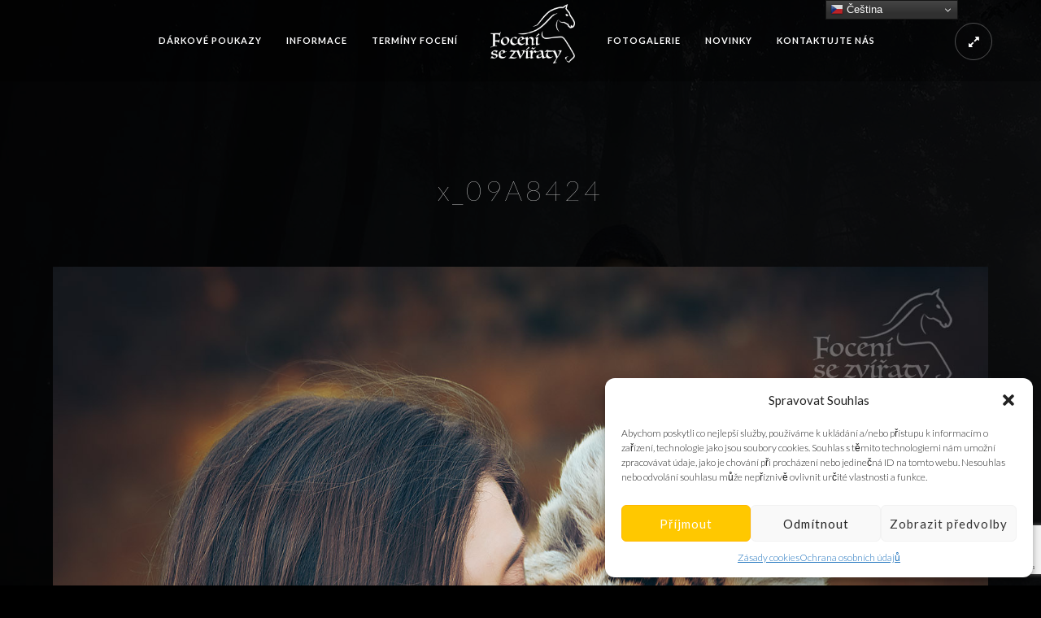

--- FILE ---
content_type: text/html; charset=UTF-8
request_url: https://www.focenisezviraty.cz/liska/x_09a8424/
body_size: 17093
content:
<!doctype html>
<html dir="ltr" lang="cs" prefix="og: https://ogp.me/ns#"
 xmlns:fb="http://ogp.me/ns/fb#" xmlns:og="http://opengraphprotocol.org/schema/" xmlns:fb="http://www.facebook.com/2008/fbml">
<head>
	<meta http-equiv="Content-Type" content="text/html; charset=UTF-8" />
	<meta name="viewport" content="width=device-width, initial-scale=1, maximum-scale=1" />
	<link rel="profile" href="http://gmpg.org/xfn/11" />
	<link rel="pingback" href="https://www.focenisezviraty.cz/xmlrpc.php" />
	<link rel="shortcut icon" href="https://www.focenisezviraty.cz/wp-content/uploads/2017/09/logo.png" /><title>x_09A8424 - POHÁDKOVÉ FOCENÍ SE ZVÍŘATY</title>
	<style>img:is([sizes="auto" i], [sizes^="auto," i]) { contain-intrinsic-size: 3000px 1500px }</style>
	
		<!-- All in One SEO 4.8.7 - aioseo.com -->
	<meta name="robots" content="max-image-preview:large" />
	<meta name="google-site-verification" content="e9YmQApYcp97DJTSKwx1YE4zo9lqEtMm41YRz0Oqyn4" />
	<link rel="canonical" href="https://www.focenisezviraty.cz/liska/x_09a8424/" />
	<meta name="generator" content="All in One SEO (AIOSEO) 4.8.7" />
		<meta property="og:locale" content="cs_CZ" />
		<meta property="og:site_name" content="POHÁDKOVÉ FOCENÍ SE ZVÍŘATY - Staňte se princeznou, vílou, bojovnicí nebo elfkou a získejte nezapomenutelné fotografie jako z pohádky. Focení s liškami, vlky, koňmi, dravci a mnoha dalšími zvířaty jen u nás." />
		<meta property="og:type" content="article" />
		<meta property="og:title" content="x_09A8424 - POHÁDKOVÉ FOCENÍ SE ZVÍŘATY" />
		<meta property="og:url" content="https://www.focenisezviraty.cz/liska/x_09a8424/" />
		<meta property="article:published_time" content="2020-07-22T21:02:56+00:00" />
		<meta property="article:modified_time" content="2020-07-22T21:02:56+00:00" />
		<meta property="article:publisher" content="https://www.facebook.com/focenisezviraty" />
		<meta name="twitter:card" content="summary_large_image" />
		<meta name="twitter:title" content="x_09A8424 - POHÁDKOVÉ FOCENÍ SE ZVÍŘATY" />
		<script type="application/ld+json" class="aioseo-schema">
			{"@context":"https:\/\/schema.org","@graph":[{"@type":"BreadcrumbList","@id":"https:\/\/www.focenisezviraty.cz\/liska\/x_09a8424\/#breadcrumblist","itemListElement":[{"@type":"ListItem","@id":"https:\/\/www.focenisezviraty.cz#listItem","position":1,"name":"Home","item":"https:\/\/www.focenisezviraty.cz","nextItem":{"@type":"ListItem","@id":"https:\/\/www.focenisezviraty.cz\/liska\/x_09a8424\/#listItem","name":"x_09A8424"}},{"@type":"ListItem","@id":"https:\/\/www.focenisezviraty.cz\/liska\/x_09a8424\/#listItem","position":2,"name":"x_09A8424","previousItem":{"@type":"ListItem","@id":"https:\/\/www.focenisezviraty.cz#listItem","name":"Home"}}]},{"@type":"ItemPage","@id":"https:\/\/www.focenisezviraty.cz\/liska\/x_09a8424\/#itempage","url":"https:\/\/www.focenisezviraty.cz\/liska\/x_09a8424\/","name":"x_09A8424 - POH\u00c1DKOV\u00c9 FOCEN\u00cd SE ZV\u00cd\u0158ATY","inLanguage":"cs-CZ","isPartOf":{"@id":"https:\/\/www.focenisezviraty.cz\/#website"},"breadcrumb":{"@id":"https:\/\/www.focenisezviraty.cz\/liska\/x_09a8424\/#breadcrumblist"},"author":{"@id":"https:\/\/www.focenisezviraty.cz\/author\/admin\/#author"},"creator":{"@id":"https:\/\/www.focenisezviraty.cz\/author\/admin\/#author"},"datePublished":"2020-07-22T23:02:56+02:00","dateModified":"2020-07-22T23:02:56+02:00"},{"@type":"Organization","@id":"https:\/\/www.focenisezviraty.cz\/#organization","name":"POH\u00c1DKOV\u00c9 FOCEN\u00cd SE ZV\u00cd\u0158ATY","description":"Sta\u0148te se princeznou, v\u00edlou, bojovnic\u00ed nebo elfkou a z\u00edskejte nezapomenuteln\u00e9 fotografie jako z poh\u00e1dky. Focen\u00ed s li\u0161kami, vlky, ko\u0148mi, dravci a mnoha dal\u0161\u00edmi zv\u00ed\u0159aty jen u n\u00e1s.","url":"https:\/\/www.focenisezviraty.cz\/","telephone":"+420776338338","logo":{"@type":"ImageObject","url":"https:\/\/www.focenisezviraty.cz\/wp-content\/uploads\/2025\/05\/logo-foceni-se-zviraty-web.jpg","@id":"https:\/\/www.focenisezviraty.cz\/liska\/x_09a8424\/#organizationLogo","width":400,"height":400},"image":{"@id":"https:\/\/www.focenisezviraty.cz\/liska\/x_09a8424\/#organizationLogo"},"sameAs":["https:\/\/www.facebook.com\/focenisezviraty","https:\/\/www.instagram.com\/focenisezviraty"]},{"@type":"Person","@id":"https:\/\/www.focenisezviraty.cz\/author\/admin\/#author","url":"https:\/\/www.focenisezviraty.cz\/author\/admin\/","name":"Filip Matusinsky","image":{"@type":"ImageObject","@id":"https:\/\/www.focenisezviraty.cz\/liska\/x_09a8424\/#authorImage","url":"https:\/\/secure.gravatar.com\/avatar\/53b97f0eec2b97f38ac87f512dbea9e33ac9a32a5546cc4bfd11b1c994376114?s=96&d=mm&r=g","width":96,"height":96,"caption":"Filip Matusinsky"}},{"@type":"WebSite","@id":"https:\/\/www.focenisezviraty.cz\/#website","url":"https:\/\/www.focenisezviraty.cz\/","name":"POH\u00c1DKOV\u00c9 FOCEN\u00cd SE ZV\u00cd\u0158ATY","description":"Sta\u0148te se princeznou, v\u00edlou, bojovnic\u00ed nebo elfkou a z\u00edskejte nezapomenuteln\u00e9 fotografie jako z poh\u00e1dky. Focen\u00ed s li\u0161kami, vlky, ko\u0148mi, dravci a mnoha dal\u0161\u00edmi zv\u00ed\u0159aty jen u n\u00e1s.","inLanguage":"cs-CZ","publisher":{"@id":"https:\/\/www.focenisezviraty.cz\/#organization"}}]}
		</script>
		<!-- All in One SEO -->

<link rel='dns-prefetch' href='//www.googletagmanager.com' />
<link rel='dns-prefetch' href='//stats.wp.com' />
<link rel='dns-prefetch' href='//fonts.googleapis.com' />
<link rel='dns-prefetch' href='//pagead2.googlesyndication.com' />
<link href='https://fonts.gstatic.com' crossorigin rel='preconnect' />
<link rel="alternate" type="application/rss+xml" title="POHÁDKOVÉ FOCENÍ SE ZVÍŘATY &raquo; RSS zdroj" href="https://www.focenisezviraty.cz/feed/" />
<meta property="og:title" content="x_09A8424"/><meta property="og:type" content="article"/><meta property="og:url" content="https://www.focenisezviraty.cz/liska/x_09a8424/"/><meta property="og:site_name" content="POHÁDKOVÉ FOCENÍ SE ZVÍŘATY"/><meta property="og:description" content=""/><meta property="og:image" content="https://www.focenisezviraty.cz/wp-content/uploads/2017/09/logo.png"/><script type="text/javascript">
/* <![CDATA[ */
window._wpemojiSettings = {"baseUrl":"https:\/\/s.w.org\/images\/core\/emoji\/16.0.1\/72x72\/","ext":".png","svgUrl":"https:\/\/s.w.org\/images\/core\/emoji\/16.0.1\/svg\/","svgExt":".svg","source":{"concatemoji":"https:\/\/www.focenisezviraty.cz\/wp-includes\/js\/wp-emoji-release.min.js?ver=6.8.3"}};
/*! This file is auto-generated */
!function(s,n){var o,i,e;function c(e){try{var t={supportTests:e,timestamp:(new Date).valueOf()};sessionStorage.setItem(o,JSON.stringify(t))}catch(e){}}function p(e,t,n){e.clearRect(0,0,e.canvas.width,e.canvas.height),e.fillText(t,0,0);var t=new Uint32Array(e.getImageData(0,0,e.canvas.width,e.canvas.height).data),a=(e.clearRect(0,0,e.canvas.width,e.canvas.height),e.fillText(n,0,0),new Uint32Array(e.getImageData(0,0,e.canvas.width,e.canvas.height).data));return t.every(function(e,t){return e===a[t]})}function u(e,t){e.clearRect(0,0,e.canvas.width,e.canvas.height),e.fillText(t,0,0);for(var n=e.getImageData(16,16,1,1),a=0;a<n.data.length;a++)if(0!==n.data[a])return!1;return!0}function f(e,t,n,a){switch(t){case"flag":return n(e,"\ud83c\udff3\ufe0f\u200d\u26a7\ufe0f","\ud83c\udff3\ufe0f\u200b\u26a7\ufe0f")?!1:!n(e,"\ud83c\udde8\ud83c\uddf6","\ud83c\udde8\u200b\ud83c\uddf6")&&!n(e,"\ud83c\udff4\udb40\udc67\udb40\udc62\udb40\udc65\udb40\udc6e\udb40\udc67\udb40\udc7f","\ud83c\udff4\u200b\udb40\udc67\u200b\udb40\udc62\u200b\udb40\udc65\u200b\udb40\udc6e\u200b\udb40\udc67\u200b\udb40\udc7f");case"emoji":return!a(e,"\ud83e\udedf")}return!1}function g(e,t,n,a){var r="undefined"!=typeof WorkerGlobalScope&&self instanceof WorkerGlobalScope?new OffscreenCanvas(300,150):s.createElement("canvas"),o=r.getContext("2d",{willReadFrequently:!0}),i=(o.textBaseline="top",o.font="600 32px Arial",{});return e.forEach(function(e){i[e]=t(o,e,n,a)}),i}function t(e){var t=s.createElement("script");t.src=e,t.defer=!0,s.head.appendChild(t)}"undefined"!=typeof Promise&&(o="wpEmojiSettingsSupports",i=["flag","emoji"],n.supports={everything:!0,everythingExceptFlag:!0},e=new Promise(function(e){s.addEventListener("DOMContentLoaded",e,{once:!0})}),new Promise(function(t){var n=function(){try{var e=JSON.parse(sessionStorage.getItem(o));if("object"==typeof e&&"number"==typeof e.timestamp&&(new Date).valueOf()<e.timestamp+604800&&"object"==typeof e.supportTests)return e.supportTests}catch(e){}return null}();if(!n){if("undefined"!=typeof Worker&&"undefined"!=typeof OffscreenCanvas&&"undefined"!=typeof URL&&URL.createObjectURL&&"undefined"!=typeof Blob)try{var e="postMessage("+g.toString()+"("+[JSON.stringify(i),f.toString(),p.toString(),u.toString()].join(",")+"));",a=new Blob([e],{type:"text/javascript"}),r=new Worker(URL.createObjectURL(a),{name:"wpTestEmojiSupports"});return void(r.onmessage=function(e){c(n=e.data),r.terminate(),t(n)})}catch(e){}c(n=g(i,f,p,u))}t(n)}).then(function(e){for(var t in e)n.supports[t]=e[t],n.supports.everything=n.supports.everything&&n.supports[t],"flag"!==t&&(n.supports.everythingExceptFlag=n.supports.everythingExceptFlag&&n.supports[t]);n.supports.everythingExceptFlag=n.supports.everythingExceptFlag&&!n.supports.flag,n.DOMReady=!1,n.readyCallback=function(){n.DOMReady=!0}}).then(function(){return e}).then(function(){var e;n.supports.everything||(n.readyCallback(),(e=n.source||{}).concatemoji?t(e.concatemoji):e.wpemoji&&e.twemoji&&(t(e.twemoji),t(e.wpemoji)))}))}((window,document),window._wpemojiSettings);
/* ]]> */
</script>
<link rel='stylesheet' id='sbr_styles-css' href='https://www.focenisezviraty.cz/wp-content/plugins/reviews-feed/assets/css/sbr-styles.min.css?ver=2.1.1' type='text/css' media='all' />
<link rel='stylesheet' id='sbi_styles-css' href='https://www.focenisezviraty.cz/wp-content/plugins/instagram-feed-pro/css/sbi-styles.min.css?ver=6.5.1' type='text/css' media='all' />
<style id='wp-emoji-styles-inline-css' type='text/css'>

	img.wp-smiley, img.emoji {
		display: inline !important;
		border: none !important;
		box-shadow: none !important;
		height: 1em !important;
		width: 1em !important;
		margin: 0 0.07em !important;
		vertical-align: -0.1em !important;
		background: none !important;
		padding: 0 !important;
	}
</style>
<link rel='stylesheet' id='wp-block-library-css' href='https://www.focenisezviraty.cz/wp-includes/css/dist/block-library/style.min.css?ver=6.8.3' type='text/css' media='all' />
<style id='classic-theme-styles-inline-css' type='text/css'>
/*! This file is auto-generated */
.wp-block-button__link{color:#fff;background-color:#32373c;border-radius:9999px;box-shadow:none;text-decoration:none;padding:calc(.667em + 2px) calc(1.333em + 2px);font-size:1.125em}.wp-block-file__button{background:#32373c;color:#fff;text-decoration:none}
</style>
<link rel='stylesheet' id='mediaelement-css' href='https://www.focenisezviraty.cz/wp-includes/js/mediaelement/mediaelementplayer-legacy.min.css?ver=4.2.17' type='text/css' media='all' />
<link rel='stylesheet' id='wp-mediaelement-css' href='https://www.focenisezviraty.cz/wp-includes/js/mediaelement/wp-mediaelement.min.css?ver=6.8.3' type='text/css' media='all' />
<style id='jetpack-sharing-buttons-style-inline-css' type='text/css'>
.jetpack-sharing-buttons__services-list{display:flex;flex-direction:row;flex-wrap:wrap;gap:0;list-style-type:none;margin:5px;padding:0}.jetpack-sharing-buttons__services-list.has-small-icon-size{font-size:12px}.jetpack-sharing-buttons__services-list.has-normal-icon-size{font-size:16px}.jetpack-sharing-buttons__services-list.has-large-icon-size{font-size:24px}.jetpack-sharing-buttons__services-list.has-huge-icon-size{font-size:36px}@media print{.jetpack-sharing-buttons__services-list{display:none!important}}.editor-styles-wrapper .wp-block-jetpack-sharing-buttons{gap:0;padding-inline-start:0}ul.jetpack-sharing-buttons__services-list.has-background{padding:1.25em 2.375em}
</style>
<style id='global-styles-inline-css' type='text/css'>
:root{--wp--preset--aspect-ratio--square: 1;--wp--preset--aspect-ratio--4-3: 4/3;--wp--preset--aspect-ratio--3-4: 3/4;--wp--preset--aspect-ratio--3-2: 3/2;--wp--preset--aspect-ratio--2-3: 2/3;--wp--preset--aspect-ratio--16-9: 16/9;--wp--preset--aspect-ratio--9-16: 9/16;--wp--preset--color--black: #000000;--wp--preset--color--cyan-bluish-gray: #abb8c3;--wp--preset--color--white: #ffffff;--wp--preset--color--pale-pink: #f78da7;--wp--preset--color--vivid-red: #cf2e2e;--wp--preset--color--luminous-vivid-orange: #ff6900;--wp--preset--color--luminous-vivid-amber: #fcb900;--wp--preset--color--light-green-cyan: #7bdcb5;--wp--preset--color--vivid-green-cyan: #00d084;--wp--preset--color--pale-cyan-blue: #8ed1fc;--wp--preset--color--vivid-cyan-blue: #0693e3;--wp--preset--color--vivid-purple: #9b51e0;--wp--preset--color--gray: #676767;--wp--preset--color--light-gray: #eeeeee;--wp--preset--color--dark-gray: #333333;--wp--preset--gradient--vivid-cyan-blue-to-vivid-purple: linear-gradient(135deg,rgba(6,147,227,1) 0%,rgb(155,81,224) 100%);--wp--preset--gradient--light-green-cyan-to-vivid-green-cyan: linear-gradient(135deg,rgb(122,220,180) 0%,rgb(0,208,130) 100%);--wp--preset--gradient--luminous-vivid-amber-to-luminous-vivid-orange: linear-gradient(135deg,rgba(252,185,0,1) 0%,rgba(255,105,0,1) 100%);--wp--preset--gradient--luminous-vivid-orange-to-vivid-red: linear-gradient(135deg,rgba(255,105,0,1) 0%,rgb(207,46,46) 100%);--wp--preset--gradient--very-light-gray-to-cyan-bluish-gray: linear-gradient(135deg,rgb(238,238,238) 0%,rgb(169,184,195) 100%);--wp--preset--gradient--cool-to-warm-spectrum: linear-gradient(135deg,rgb(74,234,220) 0%,rgb(151,120,209) 20%,rgb(207,42,186) 40%,rgb(238,44,130) 60%,rgb(251,105,98) 80%,rgb(254,248,76) 100%);--wp--preset--gradient--blush-light-purple: linear-gradient(135deg,rgb(255,206,236) 0%,rgb(152,150,240) 100%);--wp--preset--gradient--blush-bordeaux: linear-gradient(135deg,rgb(254,205,165) 0%,rgb(254,45,45) 50%,rgb(107,0,62) 100%);--wp--preset--gradient--luminous-dusk: linear-gradient(135deg,rgb(255,203,112) 0%,rgb(199,81,192) 50%,rgb(65,88,208) 100%);--wp--preset--gradient--pale-ocean: linear-gradient(135deg,rgb(255,245,203) 0%,rgb(182,227,212) 50%,rgb(51,167,181) 100%);--wp--preset--gradient--electric-grass: linear-gradient(135deg,rgb(202,248,128) 0%,rgb(113,206,126) 100%);--wp--preset--gradient--midnight: linear-gradient(135deg,rgb(2,3,129) 0%,rgb(40,116,252) 100%);--wp--preset--font-size--small: 13px;--wp--preset--font-size--medium: 20px;--wp--preset--font-size--large: 36px;--wp--preset--font-size--x-large: 42px;--wp--preset--spacing--20: 0.44rem;--wp--preset--spacing--30: 0.67rem;--wp--preset--spacing--40: 1rem;--wp--preset--spacing--50: 1.5rem;--wp--preset--spacing--60: 2.25rem;--wp--preset--spacing--70: 3.38rem;--wp--preset--spacing--80: 5.06rem;--wp--preset--shadow--natural: 6px 6px 9px rgba(0, 0, 0, 0.2);--wp--preset--shadow--deep: 12px 12px 50px rgba(0, 0, 0, 0.4);--wp--preset--shadow--sharp: 6px 6px 0px rgba(0, 0, 0, 0.2);--wp--preset--shadow--outlined: 6px 6px 0px -3px rgba(255, 255, 255, 1), 6px 6px rgba(0, 0, 0, 1);--wp--preset--shadow--crisp: 6px 6px 0px rgba(0, 0, 0, 1);}:where(.is-layout-flex){gap: 0.5em;}:where(.is-layout-grid){gap: 0.5em;}body .is-layout-flex{display: flex;}.is-layout-flex{flex-wrap: wrap;align-items: center;}.is-layout-flex > :is(*, div){margin: 0;}body .is-layout-grid{display: grid;}.is-layout-grid > :is(*, div){margin: 0;}:where(.wp-block-columns.is-layout-flex){gap: 2em;}:where(.wp-block-columns.is-layout-grid){gap: 2em;}:where(.wp-block-post-template.is-layout-flex){gap: 1.25em;}:where(.wp-block-post-template.is-layout-grid){gap: 1.25em;}.has-black-color{color: var(--wp--preset--color--black) !important;}.has-cyan-bluish-gray-color{color: var(--wp--preset--color--cyan-bluish-gray) !important;}.has-white-color{color: var(--wp--preset--color--white) !important;}.has-pale-pink-color{color: var(--wp--preset--color--pale-pink) !important;}.has-vivid-red-color{color: var(--wp--preset--color--vivid-red) !important;}.has-luminous-vivid-orange-color{color: var(--wp--preset--color--luminous-vivid-orange) !important;}.has-luminous-vivid-amber-color{color: var(--wp--preset--color--luminous-vivid-amber) !important;}.has-light-green-cyan-color{color: var(--wp--preset--color--light-green-cyan) !important;}.has-vivid-green-cyan-color{color: var(--wp--preset--color--vivid-green-cyan) !important;}.has-pale-cyan-blue-color{color: var(--wp--preset--color--pale-cyan-blue) !important;}.has-vivid-cyan-blue-color{color: var(--wp--preset--color--vivid-cyan-blue) !important;}.has-vivid-purple-color{color: var(--wp--preset--color--vivid-purple) !important;}.has-black-background-color{background-color: var(--wp--preset--color--black) !important;}.has-cyan-bluish-gray-background-color{background-color: var(--wp--preset--color--cyan-bluish-gray) !important;}.has-white-background-color{background-color: var(--wp--preset--color--white) !important;}.has-pale-pink-background-color{background-color: var(--wp--preset--color--pale-pink) !important;}.has-vivid-red-background-color{background-color: var(--wp--preset--color--vivid-red) !important;}.has-luminous-vivid-orange-background-color{background-color: var(--wp--preset--color--luminous-vivid-orange) !important;}.has-luminous-vivid-amber-background-color{background-color: var(--wp--preset--color--luminous-vivid-amber) !important;}.has-light-green-cyan-background-color{background-color: var(--wp--preset--color--light-green-cyan) !important;}.has-vivid-green-cyan-background-color{background-color: var(--wp--preset--color--vivid-green-cyan) !important;}.has-pale-cyan-blue-background-color{background-color: var(--wp--preset--color--pale-cyan-blue) !important;}.has-vivid-cyan-blue-background-color{background-color: var(--wp--preset--color--vivid-cyan-blue) !important;}.has-vivid-purple-background-color{background-color: var(--wp--preset--color--vivid-purple) !important;}.has-black-border-color{border-color: var(--wp--preset--color--black) !important;}.has-cyan-bluish-gray-border-color{border-color: var(--wp--preset--color--cyan-bluish-gray) !important;}.has-white-border-color{border-color: var(--wp--preset--color--white) !important;}.has-pale-pink-border-color{border-color: var(--wp--preset--color--pale-pink) !important;}.has-vivid-red-border-color{border-color: var(--wp--preset--color--vivid-red) !important;}.has-luminous-vivid-orange-border-color{border-color: var(--wp--preset--color--luminous-vivid-orange) !important;}.has-luminous-vivid-amber-border-color{border-color: var(--wp--preset--color--luminous-vivid-amber) !important;}.has-light-green-cyan-border-color{border-color: var(--wp--preset--color--light-green-cyan) !important;}.has-vivid-green-cyan-border-color{border-color: var(--wp--preset--color--vivid-green-cyan) !important;}.has-pale-cyan-blue-border-color{border-color: var(--wp--preset--color--pale-cyan-blue) !important;}.has-vivid-cyan-blue-border-color{border-color: var(--wp--preset--color--vivid-cyan-blue) !important;}.has-vivid-purple-border-color{border-color: var(--wp--preset--color--vivid-purple) !important;}.has-vivid-cyan-blue-to-vivid-purple-gradient-background{background: var(--wp--preset--gradient--vivid-cyan-blue-to-vivid-purple) !important;}.has-light-green-cyan-to-vivid-green-cyan-gradient-background{background: var(--wp--preset--gradient--light-green-cyan-to-vivid-green-cyan) !important;}.has-luminous-vivid-amber-to-luminous-vivid-orange-gradient-background{background: var(--wp--preset--gradient--luminous-vivid-amber-to-luminous-vivid-orange) !important;}.has-luminous-vivid-orange-to-vivid-red-gradient-background{background: var(--wp--preset--gradient--luminous-vivid-orange-to-vivid-red) !important;}.has-very-light-gray-to-cyan-bluish-gray-gradient-background{background: var(--wp--preset--gradient--very-light-gray-to-cyan-bluish-gray) !important;}.has-cool-to-warm-spectrum-gradient-background{background: var(--wp--preset--gradient--cool-to-warm-spectrum) !important;}.has-blush-light-purple-gradient-background{background: var(--wp--preset--gradient--blush-light-purple) !important;}.has-blush-bordeaux-gradient-background{background: var(--wp--preset--gradient--blush-bordeaux) !important;}.has-luminous-dusk-gradient-background{background: var(--wp--preset--gradient--luminous-dusk) !important;}.has-pale-ocean-gradient-background{background: var(--wp--preset--gradient--pale-ocean) !important;}.has-electric-grass-gradient-background{background: var(--wp--preset--gradient--electric-grass) !important;}.has-midnight-gradient-background{background: var(--wp--preset--gradient--midnight) !important;}.has-small-font-size{font-size: var(--wp--preset--font-size--small) !important;}.has-medium-font-size{font-size: var(--wp--preset--font-size--medium) !important;}.has-large-font-size{font-size: var(--wp--preset--font-size--large) !important;}.has-x-large-font-size{font-size: var(--wp--preset--font-size--x-large) !important;}
:where(.wp-block-post-template.is-layout-flex){gap: 1.25em;}:where(.wp-block-post-template.is-layout-grid){gap: 1.25em;}
:where(.wp-block-columns.is-layout-flex){gap: 2em;}:where(.wp-block-columns.is-layout-grid){gap: 2em;}
:root :where(.wp-block-pullquote){font-size: 1.5em;line-height: 1.6;}
</style>
<link rel='stylesheet' id='contact-form-7-css' href='https://www.focenisezviraty.cz/wp-content/plugins/contact-form-7/includes/css/styles.css?ver=6.1.1' type='text/css' media='all' />
<link rel='stylesheet' id='ctf_styles-css' href='https://www.focenisezviraty.cz/wp-content/plugins/custom-twitter-feeds/css/ctf-styles.min.css?ver=2.3.1' type='text/css' media='all' />
<link rel='stylesheet' id='email-subscribers-css' href='https://www.focenisezviraty.cz/wp-content/plugins/email-subscribers/lite/public/css/email-subscribers-public.css?ver=5.9.2' type='text/css' media='all' />
<link rel='stylesheet' id='rs-plugin-settings-css' href='https://www.focenisezviraty.cz/wp-content/plugins/revslider/public/assets/css/rs6.css?ver=6.3.1' type='text/css' media='all' />
<style id='rs-plugin-settings-inline-css' type='text/css'>
#rs-demo-id {}
</style>
<link rel='stylesheet' id='cff-css' href='https://www.focenisezviraty.cz/wp-content/plugins/custom-facebook-feed-pro/assets/css/cff-style.min.css?ver=4.6.6' type='text/css' media='all' />
<link rel='stylesheet' id='cmplz-general-css' href='https://www.focenisezviraty.cz/wp-content/plugins/complianz-gdpr/assets/css/cookieblocker.min.css?ver=1757187349' type='text/css' media='all' />
<link rel='stylesheet' id='MainStyle-css' href='https://www.focenisezviraty.cz/wp-content/themes/kinetika/style.css?ver=1.0' type='text/css' media='all' />
<link rel='stylesheet' id='verticalmenuCSS-css' href='https://www.focenisezviraty.cz/wp-content/themes/kinetika/css/verticalmenu.css?ver=6.8.3' type='text/css' media='screen' />
<link rel='stylesheet' id='videoJSCSS-css' href='https://www.focenisezviraty.cz/wp-content/themes/kinetika/js/videojs/video-js.css?ver=6.8.3' type='text/css' media='screen' />
<link rel='stylesheet' id='owlcarousel_css-css' href='https://www.focenisezviraty.cz/wp-content/themes/kinetika/css/owlcarousel/owl.carousel.css?ver=6.8.3' type='text/css' media='screen' />
<link rel='stylesheet' id='magnific_lightbox-css' href='https://www.focenisezviraty.cz/wp-content/themes/kinetika/css/magnific/magnific-popup.css?ver=6.8.3' type='text/css' media='screen' />
<link rel='stylesheet' id='Animations-css' href='https://www.focenisezviraty.cz/wp-content/themes/kinetika/css/animations.css?ver=6.8.3' type='text/css' media='screen' />
<link rel='stylesheet' id='fontAwesome-css' href='https://www.focenisezviraty.cz/wp-content/themes/kinetika/css/fonts/font-awesome/css/font-awesome.min.css?ver=6.8.3' type='text/css' media='screen' />
<link rel='stylesheet' id='etFonts-css' href='https://www.focenisezviraty.cz/wp-content/themes/kinetika/css/fonts/et-fonts/et-fonts.css?ver=6.8.3' type='text/css' media='screen' />
<link rel='stylesheet' id='featherFonts-css' href='https://www.focenisezviraty.cz/wp-content/themes/kinetika/css/fonts/feather-webfont/feather.css?ver=6.8.3' type='text/css' media='screen' />
<link rel='stylesheet' id='lineFonts-css' href='https://www.focenisezviraty.cz/wp-content/themes/kinetika/css/fonts/fontello/css/fontello.css?ver=6.8.3' type='text/css' media='screen' />
<link rel='stylesheet' id='simepleLineFont-css' href='https://www.focenisezviraty.cz/wp-content/themes/kinetika/css/fonts/simple-line-icons/simple-line-icons.css?ver=6.8.3' type='text/css' media='screen' />
<link rel='stylesheet' id='mtheme-ie-css' href='https://www.focenisezviraty.cz/wp-content/themes/kinetika/css/ie.css?ver=6.8.3' type='text/css' media='all' />
<link rel='stylesheet' id='kinetika-fonts-css' href='//fonts.googleapis.com/css?family=Lato%3A100%2C100i%2C300%2C300i%2C400%2C400i%2C700%2C700i%2C900%2C900i%7CCrimson%2BText%3A400%2C400italic%2C600%2C600italic%2C700%2C700italic%7CPT+Mono&#038;ver=1.0.0' type='text/css' media='all' />
<link rel='stylesheet' id='ResponsiveCSS-css' href='https://www.focenisezviraty.cz/wp-content/themes/kinetika/css/responsive.css?ver=6.8.3' type='text/css' media='screen' />
<style id='ResponsiveCSS-inline-css' type='text/css'>
.pace,.theme-is-dark .pace { background-image: url(https://www.focenisezviraty.cz/wp-content/uploads/2017/09/logo.png); }.logo img { width: 104px; }.stickymenu-zone.sticky-menu-activate .logo img { height:auto; width: 75px; }.logo img { top: 5px; }.vertical-logoimage { width: 300px; }body,body.theme-boxed{background-color:#000000;}/* Submit Button CSS Styles */
 
.wpcf7 input[type=submit] {
    padding:5px 10px; 
    background:#FF0000;
    color:#fff;
    font-size:15px;
    font-weight:bold; 
    border:0 none;
    cursor:pointer;
    -webkit-border-radius: 5px;
    border-radius: 5px; 
}

.wpcf7 input[type="text"],
.wpcf7 input[type="tel"],
.wpcf7 input[type="email"],
.wpcf7 textarea
{
    background-color: #000;
    color: #FFF;
    width: 50%;
}

	@media only screen and (max-width: 1024px) {
		
	}
	@media only screen and (min-width: 768px) and (max-width: 959px) {
		
	}
	@media only screen and (max-width: 767px) {
		
	}
	@media only screen and (min-width: 480px) and (max-width: 767px) {
		
	}.mfp-bg,.theme-is-dark .mfp-bg { background-color:#000000; }.mfp-arrow,.mfp-close,.mfp-content .maginific-lightbox-sharing .lightbox-share i,.mfp-title,.mfp-counter { color:#000000; }
</style>
<link rel='stylesheet' id='uacf7-frontend-style-css' href='https://www.focenisezviraty.cz/wp-content/plugins/ultimate-addons-for-contact-form-7/assets/css/uacf7-frontend.css?ver=6.8.3' type='text/css' media='all' />
<link rel='stylesheet' id='uacf7-form-style-css' href='https://www.focenisezviraty.cz/wp-content/plugins/ultimate-addons-for-contact-form-7/assets/css/form-style.css?ver=6.8.3' type='text/css' media='all' />
<script type="text/javascript" src="https://www.focenisezviraty.cz/wp-includes/js/jquery/jquery.min.js?ver=3.7.1" id="jquery-core-js"></script>
<script type="text/javascript" src="https://www.focenisezviraty.cz/wp-includes/js/jquery/jquery-migrate.min.js?ver=3.4.1" id="jquery-migrate-js"></script>
<script type="text/javascript" id="jquery-js-after">
/* <![CDATA[ */
var ajax_var={"url":"https:\/\/www.focenisezviraty.cz\/wp-admin\/admin-ajax.php","nonce":"bc16bd7890"};
/* ]]> */
</script>
<script type="text/javascript" src="https://www.focenisezviraty.cz/wp-content/plugins/revslider/public/assets/js/rbtools.min.js?ver=6.3.1" id="tp-tools-js"></script>
<script type="text/javascript" src="https://www.focenisezviraty.cz/wp-content/plugins/revslider/public/assets/js/rs6.min.js?ver=6.3.1" id="revmin-js"></script>
<script type="text/javascript" src="https://www.focenisezviraty.cz/wp-content/themes/kinetika/js/pace.min.js" id="Pace-js"></script>

<!-- Google tag (gtag.js) snippet added by Site Kit -->
<!-- Google Analytics snippet added by Site Kit -->
<!-- Google Ads snippet added by Site Kit -->
<script type="text/javascript" src="https://www.googletagmanager.com/gtag/js?id=GT-TW5MVKP" id="google_gtagjs-js" async></script>
<script type="text/javascript" id="google_gtagjs-js-after">
/* <![CDATA[ */
window.dataLayer = window.dataLayer || [];function gtag(){dataLayer.push(arguments);}
gtag("set","linker",{"domains":["www.focenisezviraty.cz"]});
gtag("js", new Date());
gtag("set", "developer_id.dZTNiMT", true);
gtag("config", "GT-TW5MVKP");
gtag("config", "AW-4340534190");
 window._googlesitekit = window._googlesitekit || {}; window._googlesitekit.throttledEvents = []; window._googlesitekit.gtagEvent = (name, data) => { var key = JSON.stringify( { name, data } ); if ( !! window._googlesitekit.throttledEvents[ key ] ) { return; } window._googlesitekit.throttledEvents[ key ] = true; setTimeout( () => { delete window._googlesitekit.throttledEvents[ key ]; }, 5 ); gtag( "event", name, { ...data, event_source: "site-kit" } ); }; 
/* ]]> */
</script>
<link rel="https://api.w.org/" href="https://www.focenisezviraty.cz/wp-json/" /><link rel="alternate" title="JSON" type="application/json" href="https://www.focenisezviraty.cz/wp-json/wp/v2/media/10055" /><link rel="EditURI" type="application/rsd+xml" title="RSD" href="https://www.focenisezviraty.cz/xmlrpc.php?rsd" />
<meta name="generator" content="WordPress 6.8.3" />
<link rel='shortlink' href='https://www.focenisezviraty.cz/?p=10055' />
<link rel="alternate" title="oEmbed (JSON)" type="application/json+oembed" href="https://www.focenisezviraty.cz/wp-json/oembed/1.0/embed?url=https%3A%2F%2Fwww.focenisezviraty.cz%2Fliska%2Fx_09a8424%2F" />
<link rel="alternate" title="oEmbed (XML)" type="text/xml+oembed" href="https://www.focenisezviraty.cz/wp-json/oembed/1.0/embed?url=https%3A%2F%2Fwww.focenisezviraty.cz%2Fliska%2Fx_09a8424%2F&#038;format=xml" />
<!-- Custom Facebook Feed JS vars -->
<script type="text/javascript">
var cffsiteurl = "https://www.focenisezviraty.cz/wp-content/plugins";
var cffajaxurl = "https://www.focenisezviraty.cz/wp-admin/admin-ajax.php";


var cfflinkhashtags = "false";
</script>
<meta property="fb:app_id" content="158800131366178"/><meta name="generator" content="Site Kit by Google 1.170.0" />	<style>img#wpstats{display:none}</style>
					<style>.cmplz-hidden {
					display: none !important;
				}</style><script type="text/javascript">
var mtheme_uri="https://www.focenisezviraty.cz/wp-content/themes/kinetika";
</script>

<!-- Google AdSense meta tags added by Site Kit -->
<meta name="google-adsense-platform-account" content="ca-host-pub-2644536267352236">
<meta name="google-adsense-platform-domain" content="sitekit.withgoogle.com">
<!-- End Google AdSense meta tags added by Site Kit -->
<style type="text/css" id="custom-background-css">
body.custom-background { background-image: url("https://www.focenisezviraty.cz/wp-content/uploads/2015/09/w_09A7854.jpg"); background-position: left top; background-size: auto; background-repeat: repeat; background-attachment: scroll; }
</style>
	
<!-- Google Tag Manager snippet added by Site Kit -->
<script type="text/javascript">
/* <![CDATA[ */

			( function( w, d, s, l, i ) {
				w[l] = w[l] || [];
				w[l].push( {'gtm.start': new Date().getTime(), event: 'gtm.js'} );
				var f = d.getElementsByTagName( s )[0],
					j = d.createElement( s ), dl = l != 'dataLayer' ? '&l=' + l : '';
				j.async = true;
				j.src = 'https://www.googletagmanager.com/gtm.js?id=' + i + dl;
				f.parentNode.insertBefore( j, f );
			} )( window, document, 'script', 'dataLayer', 'GTM-K4C9XVLV' );
			
/* ]]> */
</script>

<!-- End Google Tag Manager snippet added by Site Kit -->

<!-- Google AdSense snippet added by Site Kit -->
<script type="text/javascript" async="async" src="https://pagead2.googlesyndication.com/pagead/js/adsbygoogle.js?client=ca-pub-3520234118544370&amp;host=ca-host-pub-2644536267352236" crossorigin="anonymous"></script>

<!-- End Google AdSense snippet added by Site Kit -->
<meta name="generator" content="Powered by Slider Revolution 6.3.1 - responsive, Mobile-Friendly Slider Plugin for WordPress with comfortable drag and drop interface." />
<link rel="icon" href="https://www.focenisezviraty.cz/wp-content/uploads/2024/12/cropped-ico-32x32.png" sizes="32x32" />
<link rel="icon" href="https://www.focenisezviraty.cz/wp-content/uploads/2024/12/cropped-ico-192x192.png" sizes="192x192" />
<link rel="apple-touch-icon" href="https://www.focenisezviraty.cz/wp-content/uploads/2024/12/cropped-ico-180x180.png" />
<meta name="msapplication-TileImage" content="https://www.focenisezviraty.cz/wp-content/uploads/2024/12/cropped-ico-270x270.png" />
<script type="text/javascript">function setREVStartSize(e){
			//window.requestAnimationFrame(function() {				 
				window.RSIW = window.RSIW===undefined ? window.innerWidth : window.RSIW;	
				window.RSIH = window.RSIH===undefined ? window.innerHeight : window.RSIH;	
				try {								
					var pw = document.getElementById(e.c).parentNode.offsetWidth,
						newh;
					pw = pw===0 || isNaN(pw) ? window.RSIW : pw;
					e.tabw = e.tabw===undefined ? 0 : parseInt(e.tabw);
					e.thumbw = e.thumbw===undefined ? 0 : parseInt(e.thumbw);
					e.tabh = e.tabh===undefined ? 0 : parseInt(e.tabh);
					e.thumbh = e.thumbh===undefined ? 0 : parseInt(e.thumbh);
					e.tabhide = e.tabhide===undefined ? 0 : parseInt(e.tabhide);
					e.thumbhide = e.thumbhide===undefined ? 0 : parseInt(e.thumbhide);
					e.mh = e.mh===undefined || e.mh=="" || e.mh==="auto" ? 0 : parseInt(e.mh,0);		
					if(e.layout==="fullscreen" || e.l==="fullscreen") 						
						newh = Math.max(e.mh,window.RSIH);					
					else{					
						e.gw = Array.isArray(e.gw) ? e.gw : [e.gw];
						for (var i in e.rl) if (e.gw[i]===undefined || e.gw[i]===0) e.gw[i] = e.gw[i-1];					
						e.gh = e.el===undefined || e.el==="" || (Array.isArray(e.el) && e.el.length==0)? e.gh : e.el;
						e.gh = Array.isArray(e.gh) ? e.gh : [e.gh];
						for (var i in e.rl) if (e.gh[i]===undefined || e.gh[i]===0) e.gh[i] = e.gh[i-1];
											
						var nl = new Array(e.rl.length),
							ix = 0,						
							sl;					
						e.tabw = e.tabhide>=pw ? 0 : e.tabw;
						e.thumbw = e.thumbhide>=pw ? 0 : e.thumbw;
						e.tabh = e.tabhide>=pw ? 0 : e.tabh;
						e.thumbh = e.thumbhide>=pw ? 0 : e.thumbh;					
						for (var i in e.rl) nl[i] = e.rl[i]<window.RSIW ? 0 : e.rl[i];
						sl = nl[0];									
						for (var i in nl) if (sl>nl[i] && nl[i]>0) { sl = nl[i]; ix=i;}															
						var m = pw>(e.gw[ix]+e.tabw+e.thumbw) ? 1 : (pw-(e.tabw+e.thumbw)) / (e.gw[ix]);					
						newh =  (e.gh[ix] * m) + (e.tabh + e.thumbh);
					}				
					if(window.rs_init_css===undefined) window.rs_init_css = document.head.appendChild(document.createElement("style"));					
					document.getElementById(e.c).height = newh+"px";
					window.rs_init_css.innerHTML += "#"+e.c+"_wrapper { height: "+newh+"px }";				
				} catch(e){
					console.log("Failure at Presize of Slider:" + e)
				}					   
			//});
		  };</script>
</head>
<body data-cmplz=1 class="attachment wp-singular attachment-template-default attachmentid-10055 attachment-jpeg custom-background wp-theme-kinetika theme-is-dark middle-logo page-is-not-fullscreen no-title-background theme-fullwidth body-dashboard-push footer-is-on">
<div class="preloader-cover-screen"></div><div class="responsive-menu-wrap">
	<span class="mobile-menu-icon"><i class="mobile-menu-icon-toggle feather-icon-menu"></i></span>
	<div class="mobile-menu-toggle">
				<div class="logo-mobile">
						<a href="https://www.focenisezviraty.cz/"><img class="logoimage" src="https://www.focenisezviraty.cz/wp-content/uploads/2017/09/logo.png" alt="logo" /></a>				</div>
	</div>
</div>
<div class="responsive-mobile-menu">
		<div class="mobile-wpml-lang-selector-wrap">
			</div>
		<div class="mobile-social-header">				
	<div class="footer-column"><div class="sidebar-widget"><aside id="msocial-widget-3" class="widget MSocial_Widget"><div class="social-header-wrap"><ul>				<li class="social-icon">
				<a class="ntips" title="Facebook" href="https://www.facebook.com/focenisezviraty/?fref=ts"  target="_blank">
					<i class="fa fa-facebook"></i>
				</a>
				</li>
								<li class="social-icon">
				<a class="ntips" title="Instagram" href="#"  target="_blank">
					<i class="fa fa-instagram"></i>
				</a>
				</li>
								<li class="social-icon">
				<a class="ntips" title="Vimeo" href="#"  target="_blank">
					<i class="fa fa-vimeo-square"></i>
				</a>
				</li>
							<li class="contact-text"><i class="fa fa-phone-square"></i> &nbsp; 
						Zavolejte nám: +420 776 338 338						</li>
			</ul></div></aside></div></div>	</div>
	<form method="get" id="mobile-searchform" action="https://www.focenisezviraty.cz/">
<input type="text" value="" name="s" id="ms" class="right" />
<button id="mobile-searchbutton" title="Search" type="submit"><i class="feather-icon-search"></i></button>
</form>	<nav>
	<ul id="menu-moje" class="mtree"><li id="menu-item-11232" class="menu-item menu-item-type-post_type menu-item-object-page menu-item-11232"><a href="https://www.focenisezviraty.cz/objednavka-darkoveho-poukazu/">Dárkové poukazy</a></li>
<li id="menu-item-9396" class="menu-item menu-item-type-custom menu-item-object-custom menu-item-has-children menu-item-9396"><a href="#">Informace</a>
<ul class="sub-menu">
	<li id="menu-item-9104" class="menu-item menu-item-type-post_type menu-item-object-page menu-item-9104"><a href="https://www.focenisezviraty.cz/foceni-se-zviraty/">Vše o focení</a></li>
	<li id="menu-item-9008" class="menu-item menu-item-type-post_type menu-item-object-page menu-item-9008"><a href="https://www.focenisezviraty.cz/fotograf/">Fotograf</a></li>
	<li id="menu-item-9397" class="menu-item menu-item-type-post_type menu-item-object-page menu-item-9397"><a href="https://www.focenisezviraty.cz/technika/">Používaná technika</a></li>
</ul>
</li>
<li id="menu-item-9010" class="menu-item menu-item-type-post_type menu-item-object-page menu-item-9010"><a href="https://www.focenisezviraty.cz/terminy/">Termíny focení</a></li>
<li id="menu-item-9347" class="menu-item menu-item-type-custom menu-item-object-custom menu-item-has-children menu-item-9347"><a href="#">Fotogalerie</a>
<ul class="sub-menu">
	<li id="menu-item-9348" class="menu-item menu-item-type-post_type menu-item-object-mtheme_featured menu-item-9348"><a href="https://www.focenisezviraty.cz/fullscreen/kone/">Focení s koňmi</a></li>
	<li id="menu-item-9354" class="menu-item menu-item-type-post_type menu-item-object-mtheme_featured menu-item-9354"><a href="https://www.focenisezviraty.cz/fullscreen/vlci/">Focení s vlky</a></li>
	<li id="menu-item-9353" class="menu-item menu-item-type-post_type menu-item-object-mtheme_featured menu-item-9353"><a href="https://www.focenisezviraty.cz/fullscreen/liska/">Focení s liškou</a></li>
	<li id="menu-item-10152" class="menu-item menu-item-type-post_type menu-item-object-mtheme_featured menu-item-10152"><a href="https://www.focenisezviraty.cz/fullscreen/kocicky/">Focení s kočičkami</a></li>
	<li id="menu-item-9441" class="menu-item menu-item-type-post_type menu-item-object-mtheme_featured menu-item-9441"><a href="https://www.focenisezviraty.cz/fullscreen/dravci/">Focení s dravci, jezevcem a ostatními zvířaty</a></li>
</ul>
</li>
<li id="menu-item-9007" class="menu-item menu-item-type-post_type menu-item-object-page menu-item-9007"><a href="https://www.focenisezviraty.cz/blog/blog-standard/">Novinky</a></li>
<li id="menu-item-9009" class="menu-item menu-item-type-post_type menu-item-object-page menu-item-9009"><a href="https://www.focenisezviraty.cz/contact-us/">Kontaktujte nás</a></li>
</ul>	</nav>
	<div class="cleafix"></div>
</div><div class="mtheme-fullscreen-toggle fullscreen-toggle-off"><i class="fa fa-expand"></i></div>	<div class="stickymenu-zone outer-wrap">
		<div class="outer-header-wrap clearfix">
			<nav>
				<div class="mainmenu-navigation">
						<div class="header-logo-section"><div class="logo"><a href="https://www.focenisezviraty.cz/"><img class="logo-theme-main" src="https://www.focenisezviraty.cz/wp-content/uploads/2017/09/logo.png" alt="logo" /></a></div></div>								<div class="homemenu">
							<ul id="menu-moje-1" class="sf-menu mtheme-left-menu"><li class="menu-item menu-item-type-post_type menu-item-object-page menu-item-11232"><a href="https://www.focenisezviraty.cz/objednavka-darkoveho-poukazu/">Dárkové poukazy</a></li>
<li class="menu-item menu-item-type-custom menu-item-object-custom menu-item-has-children menu-item-9396"><a href="#">Informace</a>
<ul class="sub-menu">
	<li class="menu-item menu-item-type-post_type menu-item-object-page menu-item-9104"><a href="https://www.focenisezviraty.cz/foceni-se-zviraty/">Vše o focení</a></li>
	<li class="menu-item menu-item-type-post_type menu-item-object-page menu-item-9008"><a href="https://www.focenisezviraty.cz/fotograf/">Fotograf</a></li>
	<li class="menu-item menu-item-type-post_type menu-item-object-page menu-item-9397"><a href="https://www.focenisezviraty.cz/technika/">Používaná technika</a></li>
</ul>
</li>
<li class="menu-item menu-item-type-post_type menu-item-object-page menu-item-9010"><a href="https://www.focenisezviraty.cz/terminy/">Termíny focení</a></li>
<li class="menu-item menu-item-type-custom menu-item-object-custom menu-item-has-children menu-item-9347"><a href="#">Fotogalerie</a>
<ul class="sub-menu">
	<li class="menu-item menu-item-type-post_type menu-item-object-mtheme_featured menu-item-9348"><a href="https://www.focenisezviraty.cz/fullscreen/kone/">Focení s koňmi</a></li>
	<li class="menu-item menu-item-type-post_type menu-item-object-mtheme_featured menu-item-9354"><a href="https://www.focenisezviraty.cz/fullscreen/vlci/">Focení s vlky</a></li>
	<li class="menu-item menu-item-type-post_type menu-item-object-mtheme_featured menu-item-9353"><a href="https://www.focenisezviraty.cz/fullscreen/liska/">Focení s liškou</a></li>
	<li class="menu-item menu-item-type-post_type menu-item-object-mtheme_featured menu-item-10152"><a href="https://www.focenisezviraty.cz/fullscreen/kocicky/">Focení s kočičkami</a></li>
	<li class="menu-item menu-item-type-post_type menu-item-object-mtheme_featured menu-item-9441"><a href="https://www.focenisezviraty.cz/fullscreen/dravci/">Focení s dravci, jezevcem a ostatními zvířaty</a></li>
</ul>
</li>
<li class="menu-item menu-item-type-post_type menu-item-object-page menu-item-9007"><a href="https://www.focenisezviraty.cz/blog/blog-standard/">Novinky</a></li>
<li class="menu-item menu-item-type-post_type menu-item-object-page menu-item-9009"><a href="https://www.focenisezviraty.cz/contact-us/">Kontaktujte nás</a></li>
</ul>							</div>
											</div>
			</nav>
		</div>
	</div>
		<div class="wpml-lang-selector-wrap">
			</div>
	<div id="home" class="container-wrapper container-fullwidth"><div class="title-container-outer-wrap">
	<div class="title-container-wrap">
	<div class="title-container clearfix">
						<div class="entry-title">
					<h1 class="entry-title">
										x_09A8424						</h1>
					</div>
			</div>
	</div>
</div><div class="container clearfix">				<div id="post-10055" class="post-10055 attachment type-attachment status-inherit hentry">
			<div class="entry-wrapper entry-content clearfix">
													<a data-lightbox="magnific-image-gallery" class="" title="x_09A8424" href="https://www.focenisezviraty.cz/wp-content/uploads/2020/07/x_09A8424.jpg">								<img src="https://www.focenisezviraty.cz/wp-content/uploads/2020/07/x_09A8424.jpg" alt="" />							</a>
													
						<div class="navigation">
							<div class="nav-previous">
														<span>&nbsp;</span>
							<a href='https://www.focenisezviraty.cz/liska/x_09a8291/'><i class="feather-icon-arrow-left"></i></a>							
							</div>
							<div class="nav-lightbox">
								<a data-lightbox="magnific-image-gallery" class="" title="x_09A8424" href="https://www.focenisezviraty.cz/wp-content/uploads/2020/07/x_09A8424.jpg">									<i class="feather-icon-search"></i>								</a>
							</div>
							<div class="nav-next">
														<a href='https://www.focenisezviraty.cz/liska/x_09a8476/'><i class="feather-icon-arrow-right"></i></a>							</div>
						</div><!-- #nav-below -->
						
						<div class="entry-attachment">
																		</div><!-- .entry-attachment -->
			
						
		<div class="always-center">
						</div>
												<div class="clear"></div>			
					</div>
			</div>

<div class="contentclearfix clearfix"></div>
</div>
<footer>
<div id="goto-top" title="top of page"><i class="fa fa-chevron-up"></i></div>
	<div class="footer-container-wrap clearfix">
		<div class="footer-container clearfix">
			<div id="footer" class="sidebar widgetized clearfix">
				<div class="footer-column"><div class="sidebar-widget"><aside id="mtheme_image_widget-2" class="widget widget_mtheme_image_widget">
			        	<img class="footer-mtheme-image" width="100" src="https://www.focenisezviraty.cz/wp-content/uploads/2017/09/logo.png" alt="logo" />
        	        
    </aside></div><div class="sidebar-widget"><aside id="email-subscribers-form-2" class="widget widget_email-subscribers-form"><h3> Odebírat novinky e-mailem </h3><div class="emaillist" id="es_form_f1-n1"><form action="/liska/x_09a8424/#es_form_f1-n1" method="post" class="es_subscription_form es_shortcode_form  es_ajax_subscription_form" id="es_subscription_form_696acaf4ba028" data-source="ig-es" data-form-id="1"><div class="es_caption">Chcete dostávat e-maily o nových termínech, uvolněných místech na již obsazená focení? Přihlašte se.</div><div class="es-field-wrap"><label>Jméno<br /><input type="text" name="esfpx_name" class="ig_es_form_field_name" placeholder="" value="" /></label></div><div class="es-field-wrap"><label>Email*<br /><input class="es_required_field es_txt_email ig_es_form_field_email" type="email" name="esfpx_email" value="" placeholder="" required="required" /></label></div><input type="hidden" name="esfpx_lists[]" value="38d6a7c1504b" /><input type="hidden" name="esfpx_form_id" value="1" /><input type="hidden" name="es" value="subscribe" />
			<input type="hidden" name="esfpx_es_form_identifier" value="f1-n1" />
			<input type="hidden" name="esfpx_es_email_page" value="10055" />
			<input type="hidden" name="esfpx_es_email_page_url" value="https://www.focenisezviraty.cz/liska/x_09a8424/" />
			<input type="hidden" name="esfpx_status" value="Unconfirmed" />
			<input type="hidden" name="esfpx_es-subscribe" id="es-subscribe-696acaf4ba028" value="9c7c66614d" />
			<label style="position:absolute;top:-99999px;left:-99999px;z-index:-99;" aria-hidden="true"><span hidden>Please leave this field empty.</span><input type="email" name="esfpx_es_hp_email" class="es_required_field" tabindex="-1" autocomplete="-1" value="" /></label><input type="submit" name="submit" class="es_subscription_form_submit es_submit_button es_textbox_button" id="es_subscription_form_submit_696acaf4ba028" value="Odebírat novinky" /><span class="es_spinner_image" id="spinner-image"><img src="https://www.focenisezviraty.cz/wp-content/plugins/email-subscribers/lite/public/images/spinner.gif" alt="Loading" /></span></form><span class="es_subscription_message " id="es_subscription_message_696acaf4ba028" role="alert" aria-live="assertive"></span></div></aside></div><div class="sidebar-widget"><aside id="msocial-widget-2" class="widget MSocial_Widget"><div class="social-header-wrap"><ul>				<li class="social-icon">
				<a class="ntips" title="Facebook" href="https://www.facebook.com/focenisezviraty/?fref=ts"  target="_blank">
					<i class="fa fa-facebook"></i>
				</a>
				</li>
								<li class="social-icon">
				<a class="ntips" title="LinkedIn" href="https://www.linkedin.com/in/filip-matu%C5%A1insk%C3%BD-05390265/"  target="_blank">
					<i class="fa fa-linkedin"></i>
				</a>
				</li>
								<li class="social-icon">
				<a class="ntips" title="Skype" href="http://hatscripts.com/addskype?fim_cz"  target="_blank">
					<i class="fa fa-skype"></i>
				</a>
				</li>
								<li class="social-icon">
				<a class="ntips" title="Instagram" href="http://www.instagram.cz/filipmatusinsky_photography"  target="_blank">
					<i class="fa fa-instagram"></i>
				</a>
				</li>
								<li class="social-icon">
				<a class="ntips" title="500px" href="https://500px.com/fim78"  target="_blank">
					<i class="fa fa-500px"></i>
				</a>
				</li>
				</ul></div></aside></div></div>			</div>	
		</div>
	</div>
	<div id="copyright">Copyright &copy; Filip Matušinský - FM FOTO
2026. Děkujeme za podporu firmám <a href="http://www.sigma-foto.cz" target="_blank">Sigma Foto, </a><a href="http://www.godox.cz" target="_blank">Godox,</a> <a href="http://www.hama.cz" target="_blank">Hama</a> a <a href="http://www.4studio.cz" target="_blank">4Studio.</a> 

</div></footer>
</div><script type="speculationrules">
{"prefetch":[{"source":"document","where":{"and":[{"href_matches":"\/*"},{"not":{"href_matches":["\/wp-*.php","\/wp-admin\/*","\/wp-content\/uploads\/*","\/wp-content\/*","\/wp-content\/plugins\/*","\/wp-content\/themes\/kinetika\/*","\/*\\?(.+)"]}},{"not":{"selector_matches":"a[rel~=\"nofollow\"]"}},{"not":{"selector_matches":".no-prefetch, .no-prefetch a"}}]},"eagerness":"conservative"}]}
</script>
<div class="gtranslate_wrapper" id="gt-wrapper-34795952"></div>
<!-- Consent Management powered by Complianz | GDPR/CCPA Cookie Consent https://wordpress.org/plugins/complianz-gdpr -->
<div id="cmplz-cookiebanner-container"><div class="cmplz-cookiebanner cmplz-hidden banner-1  optin cmplz-bottom-right cmplz-categories-type-view-preferences" aria-modal="true" data-nosnippet="true" role="dialog" aria-live="polite" aria-labelledby="cmplz-header-1-optin" aria-describedby="cmplz-message-1-optin">
	<div class="cmplz-header">
		<div class="cmplz-logo"></div>
		<div class="cmplz-title" id="cmplz-header-1-optin">Spravovat Souhlas</div>
		<div class="cmplz-close" tabindex="0" role="button" aria-label="Zavřít dialogové okno">
			<svg aria-hidden="true" focusable="false" data-prefix="fas" data-icon="times" class="svg-inline--fa fa-times fa-w-11" role="img" xmlns="http://www.w3.org/2000/svg" viewBox="0 0 352 512"><path fill="currentColor" d="M242.72 256l100.07-100.07c12.28-12.28 12.28-32.19 0-44.48l-22.24-22.24c-12.28-12.28-32.19-12.28-44.48 0L176 189.28 75.93 89.21c-12.28-12.28-32.19-12.28-44.48 0L9.21 111.45c-12.28 12.28-12.28 32.19 0 44.48L109.28 256 9.21 356.07c-12.28 12.28-12.28 32.19 0 44.48l22.24 22.24c12.28 12.28 32.2 12.28 44.48 0L176 322.72l100.07 100.07c12.28 12.28 32.2 12.28 44.48 0l22.24-22.24c12.28-12.28 12.28-32.19 0-44.48L242.72 256z"></path></svg>
		</div>
	</div>

	<div class="cmplz-divider cmplz-divider-header"></div>
	<div class="cmplz-body">
		<div class="cmplz-message" id="cmplz-message-1-optin">Abychom poskytli co nejlepší služby, používáme k ukládání a/nebo přístupu k informacím o zařízení, technologie jako jsou soubory cookies. Souhlas s těmito technologiemi nám umožní zpracovávat údaje, jako je chování při procházení nebo jedinečná ID na tomto webu. Nesouhlas nebo odvolání souhlasu může nepříznivě ovlivnit určité vlastnosti a funkce.</div>
		<!-- categories start -->
		<div class="cmplz-categories">
			<details class="cmplz-category cmplz-functional" >
				<summary>
						<span class="cmplz-category-header">
							<span class="cmplz-category-title">Funkční</span>
							<span class='cmplz-always-active'>
								<span class="cmplz-banner-checkbox">
									<input type="checkbox"
										   id="cmplz-functional-optin"
										   data-category="cmplz_functional"
										   class="cmplz-consent-checkbox cmplz-functional"
										   size="40"
										   value="1"/>
									<label class="cmplz-label" for="cmplz-functional-optin"><span class="screen-reader-text">Funkční</span></label>
								</span>
								Vždy aktivní							</span>
							<span class="cmplz-icon cmplz-open">
								<svg xmlns="http://www.w3.org/2000/svg" viewBox="0 0 448 512"  height="18" ><path d="M224 416c-8.188 0-16.38-3.125-22.62-9.375l-192-192c-12.5-12.5-12.5-32.75 0-45.25s32.75-12.5 45.25 0L224 338.8l169.4-169.4c12.5-12.5 32.75-12.5 45.25 0s12.5 32.75 0 45.25l-192 192C240.4 412.9 232.2 416 224 416z"/></svg>
							</span>
						</span>
				</summary>
				<div class="cmplz-description">
					<span class="cmplz-description-functional">Technické uložení nebo přístup je nezbytně nutný pro legitimní účel umožnění použití konkrétní služby, kterou si odběratel nebo uživatel výslovně vyžádal, nebo pouze za účelem provedení přenosu sdělení prostřednictvím sítě elektronických komunikací.</span>
				</div>
			</details>

			<details class="cmplz-category cmplz-preferences" >
				<summary>
						<span class="cmplz-category-header">
							<span class="cmplz-category-title">Předvolby</span>
							<span class="cmplz-banner-checkbox">
								<input type="checkbox"
									   id="cmplz-preferences-optin"
									   data-category="cmplz_preferences"
									   class="cmplz-consent-checkbox cmplz-preferences"
									   size="40"
									   value="1"/>
								<label class="cmplz-label" for="cmplz-preferences-optin"><span class="screen-reader-text">Předvolby</span></label>
							</span>
							<span class="cmplz-icon cmplz-open">
								<svg xmlns="http://www.w3.org/2000/svg" viewBox="0 0 448 512"  height="18" ><path d="M224 416c-8.188 0-16.38-3.125-22.62-9.375l-192-192c-12.5-12.5-12.5-32.75 0-45.25s32.75-12.5 45.25 0L224 338.8l169.4-169.4c12.5-12.5 32.75-12.5 45.25 0s12.5 32.75 0 45.25l-192 192C240.4 412.9 232.2 416 224 416z"/></svg>
							</span>
						</span>
				</summary>
				<div class="cmplz-description">
					<span class="cmplz-description-preferences">Technické uložení nebo přístup je nezbytný pro legitimní účel ukládání preferencí, které nejsou požadovány odběratelem nebo uživatelem.</span>
				</div>
			</details>

			<details class="cmplz-category cmplz-statistics" >
				<summary>
						<span class="cmplz-category-header">
							<span class="cmplz-category-title">Statistiky</span>
							<span class="cmplz-banner-checkbox">
								<input type="checkbox"
									   id="cmplz-statistics-optin"
									   data-category="cmplz_statistics"
									   class="cmplz-consent-checkbox cmplz-statistics"
									   size="40"
									   value="1"/>
								<label class="cmplz-label" for="cmplz-statistics-optin"><span class="screen-reader-text">Statistiky</span></label>
							</span>
							<span class="cmplz-icon cmplz-open">
								<svg xmlns="http://www.w3.org/2000/svg" viewBox="0 0 448 512"  height="18" ><path d="M224 416c-8.188 0-16.38-3.125-22.62-9.375l-192-192c-12.5-12.5-12.5-32.75 0-45.25s32.75-12.5 45.25 0L224 338.8l169.4-169.4c12.5-12.5 32.75-12.5 45.25 0s12.5 32.75 0 45.25l-192 192C240.4 412.9 232.2 416 224 416z"/></svg>
							</span>
						</span>
				</summary>
				<div class="cmplz-description">
					<span class="cmplz-description-statistics">Technické uložení nebo přístup, který se používá výhradně pro statistické účely.</span>
					<span class="cmplz-description-statistics-anonymous">Technické uložení nebo přístup, který se používá výhradně pro anonymní statistické účely. Bez předvolání, dobrovolného plnění ze strany vašeho Poskytovatele internetových služeb nebo dalších záznamů od třetí strany nelze informace, uložené nebo získané pouze pro tento účel, obvykle použít k vaší identifikaci.</span>
				</div>
			</details>
			<details class="cmplz-category cmplz-marketing" >
				<summary>
						<span class="cmplz-category-header">
							<span class="cmplz-category-title">Marketing</span>
							<span class="cmplz-banner-checkbox">
								<input type="checkbox"
									   id="cmplz-marketing-optin"
									   data-category="cmplz_marketing"
									   class="cmplz-consent-checkbox cmplz-marketing"
									   size="40"
									   value="1"/>
								<label class="cmplz-label" for="cmplz-marketing-optin"><span class="screen-reader-text">Marketing</span></label>
							</span>
							<span class="cmplz-icon cmplz-open">
								<svg xmlns="http://www.w3.org/2000/svg" viewBox="0 0 448 512"  height="18" ><path d="M224 416c-8.188 0-16.38-3.125-22.62-9.375l-192-192c-12.5-12.5-12.5-32.75 0-45.25s32.75-12.5 45.25 0L224 338.8l169.4-169.4c12.5-12.5 32.75-12.5 45.25 0s12.5 32.75 0 45.25l-192 192C240.4 412.9 232.2 416 224 416z"/></svg>
							</span>
						</span>
				</summary>
				<div class="cmplz-description">
					<span class="cmplz-description-marketing">Technické uložení nebo přístup je nutný k vytvoření uživatelských profilů za účelem zasílání reklamy nebo sledování uživatele na webových stránkách nebo několika webových stránkách pro podobné marketingové účely.</span>
				</div>
			</details>
		</div><!-- categories end -->
			</div>

	<div class="cmplz-links cmplz-information">
		<a class="cmplz-link cmplz-manage-options cookie-statement" href="#" data-relative_url="#cmplz-manage-consent-container">Spravovat možnosti</a>
		<a class="cmplz-link cmplz-manage-third-parties cookie-statement" href="#" data-relative_url="#cmplz-cookies-overview">Spravovat služby</a>
		<a class="cmplz-link cmplz-manage-vendors tcf cookie-statement" href="#" data-relative_url="#cmplz-tcf-wrapper">Správa {vendor_count} prodejců</a>
		<a class="cmplz-link cmplz-external cmplz-read-more-purposes tcf" target="_blank" rel="noopener noreferrer nofollow" href="https://cookiedatabase.org/tcf/purposes/">Přečtěte si více o těchto účelech</a>
			</div>

	<div class="cmplz-divider cmplz-footer"></div>

	<div class="cmplz-buttons">
		<button class="cmplz-btn cmplz-accept">Příjmout</button>
		<button class="cmplz-btn cmplz-deny">Odmítnout</button>
		<button class="cmplz-btn cmplz-view-preferences">Zobrazit předvolby</button>
		<button class="cmplz-btn cmplz-save-preferences">Uložit předvolby</button>
		<a class="cmplz-btn cmplz-manage-options tcf cookie-statement" href="#" data-relative_url="#cmplz-manage-consent-container">Zobrazit předvolby</a>
			</div>

	<div class="cmplz-links cmplz-documents">
		<a class="cmplz-link cookie-statement" href="#" data-relative_url="">{title}</a>
		<a class="cmplz-link privacy-statement" href="#" data-relative_url="">{title}</a>
		<a class="cmplz-link impressum" href="#" data-relative_url="">{title}</a>
			</div>

</div>
</div>
					<div id="cmplz-manage-consent" data-nosnippet="true"><button class="cmplz-btn cmplz-hidden cmplz-manage-consent manage-consent-1">Spravovat souhlas</button>

</div><!-- YouTube Feeds JS -->
<script type="text/javascript">

</script>
<!-- Custom Feeds for Instagram JS -->
<script type="text/javascript">
var sbiajaxurl = "https://www.focenisezviraty.cz/wp-admin/admin-ajax.php";

</script>
		<!-- Google Tag Manager (noscript) snippet added by Site Kit -->
		<noscript>
			<iframe src="https://www.googletagmanager.com/ns.html?id=GTM-K4C9XVLV" height="0" width="0" style="display:none;visibility:hidden"></iframe>
		</noscript>
		<!-- End Google Tag Manager (noscript) snippet added by Site Kit -->
		<script type="text/javascript" src="https://www.focenisezviraty.cz/wp-includes/js/dist/hooks.min.js?ver=4d63a3d491d11ffd8ac6" id="wp-hooks-js"></script>
<script type="text/javascript" src="https://www.focenisezviraty.cz/wp-includes/js/dist/i18n.min.js?ver=5e580eb46a90c2b997e6" id="wp-i18n-js"></script>
<script type="text/javascript" id="wp-i18n-js-after">
/* <![CDATA[ */
wp.i18n.setLocaleData( { 'text direction\u0004ltr': [ 'ltr' ] } );
/* ]]> */
</script>
<script type="text/javascript" src="https://www.focenisezviraty.cz/wp-content/plugins/contact-form-7/includes/swv/js/index.js?ver=6.1.1" id="swv-js"></script>
<script type="text/javascript" id="contact-form-7-js-before">
/* <![CDATA[ */
var wpcf7 = {
    "api": {
        "root": "https:\/\/www.focenisezviraty.cz\/wp-json\/",
        "namespace": "contact-form-7\/v1"
    }
};
/* ]]> */
</script>
<script type="text/javascript" src="https://www.focenisezviraty.cz/wp-content/plugins/contact-form-7/includes/js/index.js?ver=6.1.1" id="contact-form-7-js"></script>
<script type="text/javascript" id="email-subscribers-js-extra">
/* <![CDATA[ */
var es_data = {"messages":{"es_empty_email_notice":"Zadejte e-mailovou adresu.","es_rate_limit_notice":"P\u0159ed op\u011btovn\u00fdm p\u0159ihl\u00e1\u0161en\u00edm je t\u0159eba vy\u010dkat","es_single_optin_success_message":"\u00dasp\u011b\u0161n\u011b p\u0159ihl\u00e1\u0161en k odb\u011bru.","es_email_exists_notice":"E-mail adresa ji\u017e existuje!","es_unexpected_error_notice":"Nastala neo\u010dek\u00e1van\u00e1 chyba.","es_invalid_email_notice":"Neplatn\u00e1 e-mailov\u00e1 adresa","es_try_later_notice":"Zkuste to pozd\u011bji."},"es_ajax_url":"https:\/\/www.focenisezviraty.cz\/wp-admin\/admin-ajax.php"};
/* ]]> */
</script>
<script type="text/javascript" src="https://www.focenisezviraty.cz/wp-content/plugins/email-subscribers/lite/public/js/email-subscribers-public.js?ver=5.9.2" id="email-subscribers-js"></script>
<script type="text/javascript" id="cffscripts-js-extra">
/* <![CDATA[ */
var cffOptions = {"placeholder":"https:\/\/www.focenisezviraty.cz\/wp-content\/plugins\/custom-facebook-feed-pro\/assets\/img\/placeholder.png","resized_url":"https:\/\/www.focenisezviraty.cz\/wp-content\/uploads\/sb-facebook-feed-images\/","nonce":"222940ab42"};
/* ]]> */
</script>
<script type="text/javascript" src="https://www.focenisezviraty.cz/wp-content/plugins/custom-facebook-feed-pro/assets/js/cff-scripts.min.js?ver=4.6.6" id="cffscripts-js"></script>
<script type="text/javascript" src="https://www.focenisezviraty.cz/wp-content/themes/kinetika/js/typed.js" id="Typed-js"></script>
<script type="text/javascript" src="https://www.focenisezviraty.cz/wp-content/themes/kinetika/js/menu/verticalmenu.js" id="verticalmenuJS-js"></script>
<script type="text/javascript" src="https://www.focenisezviraty.cz/wp-content/themes/kinetika/js/videojs/video.js" id="videoJS-js"></script>
<script type="text/javascript" src="https://www.focenisezviraty.cz/wp-content/themes/kinetika/js/jquery.touchSwipe.min.js" id="TouchSwipe-js"></script>
<script type="text/javascript" src="https://www.focenisezviraty.cz/wp-content/themes/kinetika/js/menu/superfish.js" id="superfish-js"></script>
<script type="text/javascript" src="https://www.focenisezviraty.cz/wp-content/themes/kinetika/js/jquery.nicescroll.min.js" id="nice_scroll-js"></script>
<script type="text/javascript" src="https://www.focenisezviraty.cz/wp-content/themes/kinetika/js/jquery.easing.min.js" id="EasingScript-js"></script>
<script type="text/javascript" src="https://www.focenisezviraty.cz/wp-content/themes/kinetika/js/page-elements.js" id="portfolioloader-js"></script>
<script type="text/javascript" src="https://www.focenisezviraty.cz/wp-content/themes/kinetika/js/jquery.fitvids.js" id="fitVids-js"></script>
<script type="text/javascript" src="https://www.focenisezviraty.cz/wp-content/themes/kinetika/js/jquery.stellar.min.js" id="stellar-js"></script>
<script type="text/javascript" src="https://www.focenisezviraty.cz/wp-content/themes/kinetika/js/waypoints/waypoints.min.js" id="WayPointsJS-js"></script>
<script type="text/javascript" src="https://www.focenisezviraty.cz/wp-content/themes/kinetika/js/imagesloaded.pkgd.min.js" id="jquery-imagesLoaded-js"></script>
<script type="text/javascript" src="https://www.focenisezviraty.cz/wp-includes/js/hoverIntent.min.js?ver=1.10.2" id="hoverIntent-js"></script>
<script type="text/javascript" src="https://www.focenisezviraty.cz/wp-includes/js/jquery/ui/core.min.js?ver=1.13.3" id="jquery-ui-core-js"></script>
<script type="text/javascript" src="https://www.focenisezviraty.cz/wp-includes/js/jquery/ui/tooltip.min.js?ver=1.13.3" id="jquery-ui-tooltip-js"></script>
<script type="text/javascript" src="https://www.focenisezviraty.cz/wp-content/themes/kinetika/js/modernizr.custom.47002.js" id="Modernizer-js"></script>
<script type="text/javascript" src="https://www.focenisezviraty.cz/wp-content/themes/kinetika/js/classie.js" id="Classie-js"></script>
<script type="text/javascript" src="https://www.focenisezviraty.cz/wp-content/themes/kinetika/js/jquery.stickymenu.js" id="stickymenu-js"></script>
<script type="text/javascript" src="https://www.focenisezviraty.cz/wp-content/themes/kinetika/js/stickySidebar.js" id="stickysidebar-js"></script>
<script type="text/javascript" src="https://www.focenisezviraty.cz/wp-content/themes/kinetika/js/magnific/jquery.magnific-popup.min.js" id="magnific_lightbox-js"></script>
<script type="text/javascript" src="https://www.focenisezviraty.cz/wp-content/themes/kinetika/js/common.js" id="custom-js"></script>
<script type="text/javascript" src="https://www.focenisezviraty.cz/wp-content/themes/kinetika/js/jquery.backstretch.min.js" id="Background_image_stretcher-js"></script>
<script type="text/javascript" id="uacf7-redirect-script-js-extra">
/* <![CDATA[ */
var uacf7_redirect_object = {"11038":{"uacf7_redirect_to_type":"to_page","page_id":"11096","external_url":"","target":"","thankyou_page_url":"https:\/\/www.focenisezviraty.cz\/dekujeme-foceni\/"},"10461":{"uacf7_redirect_to_type":"to_page","page_id":"11096","external_url":"","target":"","thankyou_page_url":"https:\/\/www.focenisezviraty.cz\/dekujeme-foceni\/"},"9639":{"uacf7_redirect_to_type":"to_page","page_id":"11093","external_url":"","target":"","thankyou_page_url":"https:\/\/www.focenisezviraty.cz\/dekujeme-voucher\/"},"9175":{"uacf7_redirect_to_type":"to_page","page_id":"0","external_url":"","target":"","thankyou_page_url":""},"6":{"uacf7_redirect_to_type":"to_page","page_id":"0","external_url":"","target":"","thankyou_page_url":""}};
var uacf7_redirect_enable = {"11038":"1","10461":"1","9639":"1"};
/* ]]> */
</script>
<script type="text/javascript" src="https://www.focenisezviraty.cz/wp-content/plugins/ultimate-addons-for-contact-form-7/addons/redirection/js/redirect.js" id="uacf7-redirect-script-js"></script>
<script type="text/javascript" src="https://www.google.com/recaptcha/api.js?render=6Le_CYQUAAAAAO710kz1m5aOgtBxf1Vhp8P49k0-&amp;ver=3.0" id="google-recaptcha-js"></script>
<script type="text/javascript" src="https://www.focenisezviraty.cz/wp-includes/js/dist/vendor/wp-polyfill.min.js?ver=3.15.0" id="wp-polyfill-js"></script>
<script type="text/javascript" id="wpcf7-recaptcha-js-before">
/* <![CDATA[ */
var wpcf7_recaptcha = {
    "sitekey": "6Le_CYQUAAAAAO710kz1m5aOgtBxf1Vhp8P49k0-",
    "actions": {
        "homepage": "homepage",
        "contactform": "contactform"
    }
};
/* ]]> */
</script>
<script type="text/javascript" src="https://www.focenisezviraty.cz/wp-content/plugins/contact-form-7/modules/recaptcha/index.js?ver=6.1.1" id="wpcf7-recaptcha-js"></script>
<script type="text/javascript" src="https://www.focenisezviraty.cz/wp-content/plugins/google-site-kit/dist/assets/js/googlesitekit-events-provider-contact-form-7-40476021fb6e59177033.js" id="googlesitekit-events-provider-contact-form-7-js" defer></script>
<script type="text/javascript" src="https://www.focenisezviraty.cz/wp-content/plugins/google-site-kit/dist/assets/js/googlesitekit-events-provider-optin-monster-e6fa11a9d13d20a7ece5.js" id="googlesitekit-events-provider-optin-monster-js" defer></script>
<script type="text/javascript" src="https://www.focenisezviraty.cz/wp-content/plugins/google-site-kit/dist/assets/js/googlesitekit-events-provider-wpforms-ed443a3a3d45126a22ce.js" id="googlesitekit-events-provider-wpforms-js" defer></script>
<script type="text/javascript" id="jetpack-stats-js-before">
/* <![CDATA[ */
_stq = window._stq || [];
_stq.push([ "view", JSON.parse("{\"v\":\"ext\",\"blog\":\"155089719\",\"post\":\"10055\",\"tz\":\"1\",\"srv\":\"www.focenisezviraty.cz\",\"j\":\"1:15.0\"}") ]);
_stq.push([ "clickTrackerInit", "155089719", "10055" ]);
/* ]]> */
</script>
<script data-service="jetpack-statistics" data-category="statistics" type="text/plain" data-cmplz-src="https://stats.wp.com/e-202603.js" id="jetpack-stats-js" defer="defer" data-wp-strategy="defer"></script>
<script type="text/javascript" id="cmplz-cookiebanner-js-extra">
/* <![CDATA[ */
var complianz = {"prefix":"cmplz_","user_banner_id":"1","set_cookies":[],"block_ajax_content":"","banner_version":"1504","version":"7.4.2","store_consent":"","do_not_track_enabled":"","consenttype":"optin","region":"eu","geoip":"","dismiss_timeout":"","disable_cookiebanner":"","soft_cookiewall":"","dismiss_on_scroll":"","cookie_expiry":"365","url":"https:\/\/www.focenisezviraty.cz\/wp-json\/complianz\/v1\/","locale":"lang=cs&locale=cs_CZ","set_cookies_on_root":"","cookie_domain":"","current_policy_id":"33","cookie_path":"\/","categories":{"statistics":"statistika","marketing":"marketing"},"tcf_active":"","placeholdertext":"Klepnut\u00edm p\u0159ijm\u011bte marketingov\u00e9 soubory cookie a povolte tento obsah","css_file":"https:\/\/www.focenisezviraty.cz\/wp-content\/uploads\/complianz\/css\/banner-{banner_id}-{type}.css?v=1504","page_links":{"eu":{"cookie-statement":{"title":"Z\u00e1sady cookies ","url":"https:\/\/www.focenisezviraty.cz\/zasady-cookies-eu\/"},"privacy-statement":{"title":"Ochrana osobn\u00edch \u00fadaj\u016f","url":"https:\/\/www.focenisezviraty.cz\/ochrana-osobnich-udaju\/"}}},"tm_categories":"1","forceEnableStats":"","preview":"","clean_cookies":"","aria_label":"Klepnut\u00edm p\u0159ijm\u011bte marketingov\u00e9 soubory cookie a povolte tento obsah"};
/* ]]> */
</script>
<script defer type="text/javascript" src="https://www.focenisezviraty.cz/wp-content/plugins/complianz-gdpr/cookiebanner/js/complianz.min.js?ver=1757187350" id="cmplz-cookiebanner-js"></script>
<script type="text/javascript" id="gt_widget_script_34795952-js-before">
/* <![CDATA[ */
window.gtranslateSettings = /* document.write */ window.gtranslateSettings || {};window.gtranslateSettings['34795952'] = {"default_language":"cs","languages":["cs","en","de","iw","it","pt","ru","es"],"url_structure":"none","native_language_names":1,"detect_browser_language":1,"flag_style":"3d","flag_size":16,"wrapper_selector":"#gt-wrapper-34795952","alt_flags":[],"switcher_open_direction":"top","switcher_horizontal_position":"right","switcher_vertical_position":"top","switcher_text_color":"#f7f7f7","switcher_arrow_color":"#f2f2f2","switcher_border_color":"#161616","switcher_background_color":"#303030","switcher_background_shadow_color":"#474747","switcher_background_hover_color":"#3a3a3a","dropdown_text_color":"#eaeaea","dropdown_hover_color":"#748393","dropdown_background_color":"#474747","flags_location":"\/wp-content\/plugins\/gtranslate\/flags\/"};
/* ]]> */
</script><script src="https://www.focenisezviraty.cz/wp-content/plugins/gtranslate/js/dwf.js?ver=6.8.3" data-no-optimize="1" data-no-minify="1" data-gt-orig-url="/liska/x_09a8424/" data-gt-orig-domain="www.focenisezviraty.cz" data-gt-widget-id="34795952" defer></script><!-- Facebook Comments Plugin for WordPress: http://peadig.com/wordpress-plugins/facebook-comments/ -->
<div id="fb-root"></div>
<script type="text/plain" data-service="facebook" data-category="marketing">(function(d, s, id) {
  var js, fjs = d.getElementsByTagName(s)[0];
  if (d.getElementById(id)) return;
  js = d.createElement(s); js.id = id;
  js.src = "//connect.facebook.net/cs_CZ/sdk.js#xfbml=1&appId=158800131366178&version=v2.3";
  fjs.parentNode.insertBefore(js, fjs);
}(document, 'script', 'facebook-jssdk'));</script>
</body>
</html>

--- FILE ---
content_type: text/html; charset=utf-8
request_url: https://www.google.com/recaptcha/api2/anchor?ar=1&k=6Le_CYQUAAAAAO710kz1m5aOgtBxf1Vhp8P49k0-&co=aHR0cHM6Ly93d3cuZm9jZW5pc2V6dmlyYXR5LmN6OjQ0Mw..&hl=en&v=PoyoqOPhxBO7pBk68S4YbpHZ&size=invisible&anchor-ms=20000&execute-ms=30000&cb=pb3rm0mutuyo
body_size: 48559
content:
<!DOCTYPE HTML><html dir="ltr" lang="en"><head><meta http-equiv="Content-Type" content="text/html; charset=UTF-8">
<meta http-equiv="X-UA-Compatible" content="IE=edge">
<title>reCAPTCHA</title>
<style type="text/css">
/* cyrillic-ext */
@font-face {
  font-family: 'Roboto';
  font-style: normal;
  font-weight: 400;
  font-stretch: 100%;
  src: url(//fonts.gstatic.com/s/roboto/v48/KFO7CnqEu92Fr1ME7kSn66aGLdTylUAMa3GUBHMdazTgWw.woff2) format('woff2');
  unicode-range: U+0460-052F, U+1C80-1C8A, U+20B4, U+2DE0-2DFF, U+A640-A69F, U+FE2E-FE2F;
}
/* cyrillic */
@font-face {
  font-family: 'Roboto';
  font-style: normal;
  font-weight: 400;
  font-stretch: 100%;
  src: url(//fonts.gstatic.com/s/roboto/v48/KFO7CnqEu92Fr1ME7kSn66aGLdTylUAMa3iUBHMdazTgWw.woff2) format('woff2');
  unicode-range: U+0301, U+0400-045F, U+0490-0491, U+04B0-04B1, U+2116;
}
/* greek-ext */
@font-face {
  font-family: 'Roboto';
  font-style: normal;
  font-weight: 400;
  font-stretch: 100%;
  src: url(//fonts.gstatic.com/s/roboto/v48/KFO7CnqEu92Fr1ME7kSn66aGLdTylUAMa3CUBHMdazTgWw.woff2) format('woff2');
  unicode-range: U+1F00-1FFF;
}
/* greek */
@font-face {
  font-family: 'Roboto';
  font-style: normal;
  font-weight: 400;
  font-stretch: 100%;
  src: url(//fonts.gstatic.com/s/roboto/v48/KFO7CnqEu92Fr1ME7kSn66aGLdTylUAMa3-UBHMdazTgWw.woff2) format('woff2');
  unicode-range: U+0370-0377, U+037A-037F, U+0384-038A, U+038C, U+038E-03A1, U+03A3-03FF;
}
/* math */
@font-face {
  font-family: 'Roboto';
  font-style: normal;
  font-weight: 400;
  font-stretch: 100%;
  src: url(//fonts.gstatic.com/s/roboto/v48/KFO7CnqEu92Fr1ME7kSn66aGLdTylUAMawCUBHMdazTgWw.woff2) format('woff2');
  unicode-range: U+0302-0303, U+0305, U+0307-0308, U+0310, U+0312, U+0315, U+031A, U+0326-0327, U+032C, U+032F-0330, U+0332-0333, U+0338, U+033A, U+0346, U+034D, U+0391-03A1, U+03A3-03A9, U+03B1-03C9, U+03D1, U+03D5-03D6, U+03F0-03F1, U+03F4-03F5, U+2016-2017, U+2034-2038, U+203C, U+2040, U+2043, U+2047, U+2050, U+2057, U+205F, U+2070-2071, U+2074-208E, U+2090-209C, U+20D0-20DC, U+20E1, U+20E5-20EF, U+2100-2112, U+2114-2115, U+2117-2121, U+2123-214F, U+2190, U+2192, U+2194-21AE, U+21B0-21E5, U+21F1-21F2, U+21F4-2211, U+2213-2214, U+2216-22FF, U+2308-230B, U+2310, U+2319, U+231C-2321, U+2336-237A, U+237C, U+2395, U+239B-23B7, U+23D0, U+23DC-23E1, U+2474-2475, U+25AF, U+25B3, U+25B7, U+25BD, U+25C1, U+25CA, U+25CC, U+25FB, U+266D-266F, U+27C0-27FF, U+2900-2AFF, U+2B0E-2B11, U+2B30-2B4C, U+2BFE, U+3030, U+FF5B, U+FF5D, U+1D400-1D7FF, U+1EE00-1EEFF;
}
/* symbols */
@font-face {
  font-family: 'Roboto';
  font-style: normal;
  font-weight: 400;
  font-stretch: 100%;
  src: url(//fonts.gstatic.com/s/roboto/v48/KFO7CnqEu92Fr1ME7kSn66aGLdTylUAMaxKUBHMdazTgWw.woff2) format('woff2');
  unicode-range: U+0001-000C, U+000E-001F, U+007F-009F, U+20DD-20E0, U+20E2-20E4, U+2150-218F, U+2190, U+2192, U+2194-2199, U+21AF, U+21E6-21F0, U+21F3, U+2218-2219, U+2299, U+22C4-22C6, U+2300-243F, U+2440-244A, U+2460-24FF, U+25A0-27BF, U+2800-28FF, U+2921-2922, U+2981, U+29BF, U+29EB, U+2B00-2BFF, U+4DC0-4DFF, U+FFF9-FFFB, U+10140-1018E, U+10190-1019C, U+101A0, U+101D0-101FD, U+102E0-102FB, U+10E60-10E7E, U+1D2C0-1D2D3, U+1D2E0-1D37F, U+1F000-1F0FF, U+1F100-1F1AD, U+1F1E6-1F1FF, U+1F30D-1F30F, U+1F315, U+1F31C, U+1F31E, U+1F320-1F32C, U+1F336, U+1F378, U+1F37D, U+1F382, U+1F393-1F39F, U+1F3A7-1F3A8, U+1F3AC-1F3AF, U+1F3C2, U+1F3C4-1F3C6, U+1F3CA-1F3CE, U+1F3D4-1F3E0, U+1F3ED, U+1F3F1-1F3F3, U+1F3F5-1F3F7, U+1F408, U+1F415, U+1F41F, U+1F426, U+1F43F, U+1F441-1F442, U+1F444, U+1F446-1F449, U+1F44C-1F44E, U+1F453, U+1F46A, U+1F47D, U+1F4A3, U+1F4B0, U+1F4B3, U+1F4B9, U+1F4BB, U+1F4BF, U+1F4C8-1F4CB, U+1F4D6, U+1F4DA, U+1F4DF, U+1F4E3-1F4E6, U+1F4EA-1F4ED, U+1F4F7, U+1F4F9-1F4FB, U+1F4FD-1F4FE, U+1F503, U+1F507-1F50B, U+1F50D, U+1F512-1F513, U+1F53E-1F54A, U+1F54F-1F5FA, U+1F610, U+1F650-1F67F, U+1F687, U+1F68D, U+1F691, U+1F694, U+1F698, U+1F6AD, U+1F6B2, U+1F6B9-1F6BA, U+1F6BC, U+1F6C6-1F6CF, U+1F6D3-1F6D7, U+1F6E0-1F6EA, U+1F6F0-1F6F3, U+1F6F7-1F6FC, U+1F700-1F7FF, U+1F800-1F80B, U+1F810-1F847, U+1F850-1F859, U+1F860-1F887, U+1F890-1F8AD, U+1F8B0-1F8BB, U+1F8C0-1F8C1, U+1F900-1F90B, U+1F93B, U+1F946, U+1F984, U+1F996, U+1F9E9, U+1FA00-1FA6F, U+1FA70-1FA7C, U+1FA80-1FA89, U+1FA8F-1FAC6, U+1FACE-1FADC, U+1FADF-1FAE9, U+1FAF0-1FAF8, U+1FB00-1FBFF;
}
/* vietnamese */
@font-face {
  font-family: 'Roboto';
  font-style: normal;
  font-weight: 400;
  font-stretch: 100%;
  src: url(//fonts.gstatic.com/s/roboto/v48/KFO7CnqEu92Fr1ME7kSn66aGLdTylUAMa3OUBHMdazTgWw.woff2) format('woff2');
  unicode-range: U+0102-0103, U+0110-0111, U+0128-0129, U+0168-0169, U+01A0-01A1, U+01AF-01B0, U+0300-0301, U+0303-0304, U+0308-0309, U+0323, U+0329, U+1EA0-1EF9, U+20AB;
}
/* latin-ext */
@font-face {
  font-family: 'Roboto';
  font-style: normal;
  font-weight: 400;
  font-stretch: 100%;
  src: url(//fonts.gstatic.com/s/roboto/v48/KFO7CnqEu92Fr1ME7kSn66aGLdTylUAMa3KUBHMdazTgWw.woff2) format('woff2');
  unicode-range: U+0100-02BA, U+02BD-02C5, U+02C7-02CC, U+02CE-02D7, U+02DD-02FF, U+0304, U+0308, U+0329, U+1D00-1DBF, U+1E00-1E9F, U+1EF2-1EFF, U+2020, U+20A0-20AB, U+20AD-20C0, U+2113, U+2C60-2C7F, U+A720-A7FF;
}
/* latin */
@font-face {
  font-family: 'Roboto';
  font-style: normal;
  font-weight: 400;
  font-stretch: 100%;
  src: url(//fonts.gstatic.com/s/roboto/v48/KFO7CnqEu92Fr1ME7kSn66aGLdTylUAMa3yUBHMdazQ.woff2) format('woff2');
  unicode-range: U+0000-00FF, U+0131, U+0152-0153, U+02BB-02BC, U+02C6, U+02DA, U+02DC, U+0304, U+0308, U+0329, U+2000-206F, U+20AC, U+2122, U+2191, U+2193, U+2212, U+2215, U+FEFF, U+FFFD;
}
/* cyrillic-ext */
@font-face {
  font-family: 'Roboto';
  font-style: normal;
  font-weight: 500;
  font-stretch: 100%;
  src: url(//fonts.gstatic.com/s/roboto/v48/KFO7CnqEu92Fr1ME7kSn66aGLdTylUAMa3GUBHMdazTgWw.woff2) format('woff2');
  unicode-range: U+0460-052F, U+1C80-1C8A, U+20B4, U+2DE0-2DFF, U+A640-A69F, U+FE2E-FE2F;
}
/* cyrillic */
@font-face {
  font-family: 'Roboto';
  font-style: normal;
  font-weight: 500;
  font-stretch: 100%;
  src: url(//fonts.gstatic.com/s/roboto/v48/KFO7CnqEu92Fr1ME7kSn66aGLdTylUAMa3iUBHMdazTgWw.woff2) format('woff2');
  unicode-range: U+0301, U+0400-045F, U+0490-0491, U+04B0-04B1, U+2116;
}
/* greek-ext */
@font-face {
  font-family: 'Roboto';
  font-style: normal;
  font-weight: 500;
  font-stretch: 100%;
  src: url(//fonts.gstatic.com/s/roboto/v48/KFO7CnqEu92Fr1ME7kSn66aGLdTylUAMa3CUBHMdazTgWw.woff2) format('woff2');
  unicode-range: U+1F00-1FFF;
}
/* greek */
@font-face {
  font-family: 'Roboto';
  font-style: normal;
  font-weight: 500;
  font-stretch: 100%;
  src: url(//fonts.gstatic.com/s/roboto/v48/KFO7CnqEu92Fr1ME7kSn66aGLdTylUAMa3-UBHMdazTgWw.woff2) format('woff2');
  unicode-range: U+0370-0377, U+037A-037F, U+0384-038A, U+038C, U+038E-03A1, U+03A3-03FF;
}
/* math */
@font-face {
  font-family: 'Roboto';
  font-style: normal;
  font-weight: 500;
  font-stretch: 100%;
  src: url(//fonts.gstatic.com/s/roboto/v48/KFO7CnqEu92Fr1ME7kSn66aGLdTylUAMawCUBHMdazTgWw.woff2) format('woff2');
  unicode-range: U+0302-0303, U+0305, U+0307-0308, U+0310, U+0312, U+0315, U+031A, U+0326-0327, U+032C, U+032F-0330, U+0332-0333, U+0338, U+033A, U+0346, U+034D, U+0391-03A1, U+03A3-03A9, U+03B1-03C9, U+03D1, U+03D5-03D6, U+03F0-03F1, U+03F4-03F5, U+2016-2017, U+2034-2038, U+203C, U+2040, U+2043, U+2047, U+2050, U+2057, U+205F, U+2070-2071, U+2074-208E, U+2090-209C, U+20D0-20DC, U+20E1, U+20E5-20EF, U+2100-2112, U+2114-2115, U+2117-2121, U+2123-214F, U+2190, U+2192, U+2194-21AE, U+21B0-21E5, U+21F1-21F2, U+21F4-2211, U+2213-2214, U+2216-22FF, U+2308-230B, U+2310, U+2319, U+231C-2321, U+2336-237A, U+237C, U+2395, U+239B-23B7, U+23D0, U+23DC-23E1, U+2474-2475, U+25AF, U+25B3, U+25B7, U+25BD, U+25C1, U+25CA, U+25CC, U+25FB, U+266D-266F, U+27C0-27FF, U+2900-2AFF, U+2B0E-2B11, U+2B30-2B4C, U+2BFE, U+3030, U+FF5B, U+FF5D, U+1D400-1D7FF, U+1EE00-1EEFF;
}
/* symbols */
@font-face {
  font-family: 'Roboto';
  font-style: normal;
  font-weight: 500;
  font-stretch: 100%;
  src: url(//fonts.gstatic.com/s/roboto/v48/KFO7CnqEu92Fr1ME7kSn66aGLdTylUAMaxKUBHMdazTgWw.woff2) format('woff2');
  unicode-range: U+0001-000C, U+000E-001F, U+007F-009F, U+20DD-20E0, U+20E2-20E4, U+2150-218F, U+2190, U+2192, U+2194-2199, U+21AF, U+21E6-21F0, U+21F3, U+2218-2219, U+2299, U+22C4-22C6, U+2300-243F, U+2440-244A, U+2460-24FF, U+25A0-27BF, U+2800-28FF, U+2921-2922, U+2981, U+29BF, U+29EB, U+2B00-2BFF, U+4DC0-4DFF, U+FFF9-FFFB, U+10140-1018E, U+10190-1019C, U+101A0, U+101D0-101FD, U+102E0-102FB, U+10E60-10E7E, U+1D2C0-1D2D3, U+1D2E0-1D37F, U+1F000-1F0FF, U+1F100-1F1AD, U+1F1E6-1F1FF, U+1F30D-1F30F, U+1F315, U+1F31C, U+1F31E, U+1F320-1F32C, U+1F336, U+1F378, U+1F37D, U+1F382, U+1F393-1F39F, U+1F3A7-1F3A8, U+1F3AC-1F3AF, U+1F3C2, U+1F3C4-1F3C6, U+1F3CA-1F3CE, U+1F3D4-1F3E0, U+1F3ED, U+1F3F1-1F3F3, U+1F3F5-1F3F7, U+1F408, U+1F415, U+1F41F, U+1F426, U+1F43F, U+1F441-1F442, U+1F444, U+1F446-1F449, U+1F44C-1F44E, U+1F453, U+1F46A, U+1F47D, U+1F4A3, U+1F4B0, U+1F4B3, U+1F4B9, U+1F4BB, U+1F4BF, U+1F4C8-1F4CB, U+1F4D6, U+1F4DA, U+1F4DF, U+1F4E3-1F4E6, U+1F4EA-1F4ED, U+1F4F7, U+1F4F9-1F4FB, U+1F4FD-1F4FE, U+1F503, U+1F507-1F50B, U+1F50D, U+1F512-1F513, U+1F53E-1F54A, U+1F54F-1F5FA, U+1F610, U+1F650-1F67F, U+1F687, U+1F68D, U+1F691, U+1F694, U+1F698, U+1F6AD, U+1F6B2, U+1F6B9-1F6BA, U+1F6BC, U+1F6C6-1F6CF, U+1F6D3-1F6D7, U+1F6E0-1F6EA, U+1F6F0-1F6F3, U+1F6F7-1F6FC, U+1F700-1F7FF, U+1F800-1F80B, U+1F810-1F847, U+1F850-1F859, U+1F860-1F887, U+1F890-1F8AD, U+1F8B0-1F8BB, U+1F8C0-1F8C1, U+1F900-1F90B, U+1F93B, U+1F946, U+1F984, U+1F996, U+1F9E9, U+1FA00-1FA6F, U+1FA70-1FA7C, U+1FA80-1FA89, U+1FA8F-1FAC6, U+1FACE-1FADC, U+1FADF-1FAE9, U+1FAF0-1FAF8, U+1FB00-1FBFF;
}
/* vietnamese */
@font-face {
  font-family: 'Roboto';
  font-style: normal;
  font-weight: 500;
  font-stretch: 100%;
  src: url(//fonts.gstatic.com/s/roboto/v48/KFO7CnqEu92Fr1ME7kSn66aGLdTylUAMa3OUBHMdazTgWw.woff2) format('woff2');
  unicode-range: U+0102-0103, U+0110-0111, U+0128-0129, U+0168-0169, U+01A0-01A1, U+01AF-01B0, U+0300-0301, U+0303-0304, U+0308-0309, U+0323, U+0329, U+1EA0-1EF9, U+20AB;
}
/* latin-ext */
@font-face {
  font-family: 'Roboto';
  font-style: normal;
  font-weight: 500;
  font-stretch: 100%;
  src: url(//fonts.gstatic.com/s/roboto/v48/KFO7CnqEu92Fr1ME7kSn66aGLdTylUAMa3KUBHMdazTgWw.woff2) format('woff2');
  unicode-range: U+0100-02BA, U+02BD-02C5, U+02C7-02CC, U+02CE-02D7, U+02DD-02FF, U+0304, U+0308, U+0329, U+1D00-1DBF, U+1E00-1E9F, U+1EF2-1EFF, U+2020, U+20A0-20AB, U+20AD-20C0, U+2113, U+2C60-2C7F, U+A720-A7FF;
}
/* latin */
@font-face {
  font-family: 'Roboto';
  font-style: normal;
  font-weight: 500;
  font-stretch: 100%;
  src: url(//fonts.gstatic.com/s/roboto/v48/KFO7CnqEu92Fr1ME7kSn66aGLdTylUAMa3yUBHMdazQ.woff2) format('woff2');
  unicode-range: U+0000-00FF, U+0131, U+0152-0153, U+02BB-02BC, U+02C6, U+02DA, U+02DC, U+0304, U+0308, U+0329, U+2000-206F, U+20AC, U+2122, U+2191, U+2193, U+2212, U+2215, U+FEFF, U+FFFD;
}
/* cyrillic-ext */
@font-face {
  font-family: 'Roboto';
  font-style: normal;
  font-weight: 900;
  font-stretch: 100%;
  src: url(//fonts.gstatic.com/s/roboto/v48/KFO7CnqEu92Fr1ME7kSn66aGLdTylUAMa3GUBHMdazTgWw.woff2) format('woff2');
  unicode-range: U+0460-052F, U+1C80-1C8A, U+20B4, U+2DE0-2DFF, U+A640-A69F, U+FE2E-FE2F;
}
/* cyrillic */
@font-face {
  font-family: 'Roboto';
  font-style: normal;
  font-weight: 900;
  font-stretch: 100%;
  src: url(//fonts.gstatic.com/s/roboto/v48/KFO7CnqEu92Fr1ME7kSn66aGLdTylUAMa3iUBHMdazTgWw.woff2) format('woff2');
  unicode-range: U+0301, U+0400-045F, U+0490-0491, U+04B0-04B1, U+2116;
}
/* greek-ext */
@font-face {
  font-family: 'Roboto';
  font-style: normal;
  font-weight: 900;
  font-stretch: 100%;
  src: url(//fonts.gstatic.com/s/roboto/v48/KFO7CnqEu92Fr1ME7kSn66aGLdTylUAMa3CUBHMdazTgWw.woff2) format('woff2');
  unicode-range: U+1F00-1FFF;
}
/* greek */
@font-face {
  font-family: 'Roboto';
  font-style: normal;
  font-weight: 900;
  font-stretch: 100%;
  src: url(//fonts.gstatic.com/s/roboto/v48/KFO7CnqEu92Fr1ME7kSn66aGLdTylUAMa3-UBHMdazTgWw.woff2) format('woff2');
  unicode-range: U+0370-0377, U+037A-037F, U+0384-038A, U+038C, U+038E-03A1, U+03A3-03FF;
}
/* math */
@font-face {
  font-family: 'Roboto';
  font-style: normal;
  font-weight: 900;
  font-stretch: 100%;
  src: url(//fonts.gstatic.com/s/roboto/v48/KFO7CnqEu92Fr1ME7kSn66aGLdTylUAMawCUBHMdazTgWw.woff2) format('woff2');
  unicode-range: U+0302-0303, U+0305, U+0307-0308, U+0310, U+0312, U+0315, U+031A, U+0326-0327, U+032C, U+032F-0330, U+0332-0333, U+0338, U+033A, U+0346, U+034D, U+0391-03A1, U+03A3-03A9, U+03B1-03C9, U+03D1, U+03D5-03D6, U+03F0-03F1, U+03F4-03F5, U+2016-2017, U+2034-2038, U+203C, U+2040, U+2043, U+2047, U+2050, U+2057, U+205F, U+2070-2071, U+2074-208E, U+2090-209C, U+20D0-20DC, U+20E1, U+20E5-20EF, U+2100-2112, U+2114-2115, U+2117-2121, U+2123-214F, U+2190, U+2192, U+2194-21AE, U+21B0-21E5, U+21F1-21F2, U+21F4-2211, U+2213-2214, U+2216-22FF, U+2308-230B, U+2310, U+2319, U+231C-2321, U+2336-237A, U+237C, U+2395, U+239B-23B7, U+23D0, U+23DC-23E1, U+2474-2475, U+25AF, U+25B3, U+25B7, U+25BD, U+25C1, U+25CA, U+25CC, U+25FB, U+266D-266F, U+27C0-27FF, U+2900-2AFF, U+2B0E-2B11, U+2B30-2B4C, U+2BFE, U+3030, U+FF5B, U+FF5D, U+1D400-1D7FF, U+1EE00-1EEFF;
}
/* symbols */
@font-face {
  font-family: 'Roboto';
  font-style: normal;
  font-weight: 900;
  font-stretch: 100%;
  src: url(//fonts.gstatic.com/s/roboto/v48/KFO7CnqEu92Fr1ME7kSn66aGLdTylUAMaxKUBHMdazTgWw.woff2) format('woff2');
  unicode-range: U+0001-000C, U+000E-001F, U+007F-009F, U+20DD-20E0, U+20E2-20E4, U+2150-218F, U+2190, U+2192, U+2194-2199, U+21AF, U+21E6-21F0, U+21F3, U+2218-2219, U+2299, U+22C4-22C6, U+2300-243F, U+2440-244A, U+2460-24FF, U+25A0-27BF, U+2800-28FF, U+2921-2922, U+2981, U+29BF, U+29EB, U+2B00-2BFF, U+4DC0-4DFF, U+FFF9-FFFB, U+10140-1018E, U+10190-1019C, U+101A0, U+101D0-101FD, U+102E0-102FB, U+10E60-10E7E, U+1D2C0-1D2D3, U+1D2E0-1D37F, U+1F000-1F0FF, U+1F100-1F1AD, U+1F1E6-1F1FF, U+1F30D-1F30F, U+1F315, U+1F31C, U+1F31E, U+1F320-1F32C, U+1F336, U+1F378, U+1F37D, U+1F382, U+1F393-1F39F, U+1F3A7-1F3A8, U+1F3AC-1F3AF, U+1F3C2, U+1F3C4-1F3C6, U+1F3CA-1F3CE, U+1F3D4-1F3E0, U+1F3ED, U+1F3F1-1F3F3, U+1F3F5-1F3F7, U+1F408, U+1F415, U+1F41F, U+1F426, U+1F43F, U+1F441-1F442, U+1F444, U+1F446-1F449, U+1F44C-1F44E, U+1F453, U+1F46A, U+1F47D, U+1F4A3, U+1F4B0, U+1F4B3, U+1F4B9, U+1F4BB, U+1F4BF, U+1F4C8-1F4CB, U+1F4D6, U+1F4DA, U+1F4DF, U+1F4E3-1F4E6, U+1F4EA-1F4ED, U+1F4F7, U+1F4F9-1F4FB, U+1F4FD-1F4FE, U+1F503, U+1F507-1F50B, U+1F50D, U+1F512-1F513, U+1F53E-1F54A, U+1F54F-1F5FA, U+1F610, U+1F650-1F67F, U+1F687, U+1F68D, U+1F691, U+1F694, U+1F698, U+1F6AD, U+1F6B2, U+1F6B9-1F6BA, U+1F6BC, U+1F6C6-1F6CF, U+1F6D3-1F6D7, U+1F6E0-1F6EA, U+1F6F0-1F6F3, U+1F6F7-1F6FC, U+1F700-1F7FF, U+1F800-1F80B, U+1F810-1F847, U+1F850-1F859, U+1F860-1F887, U+1F890-1F8AD, U+1F8B0-1F8BB, U+1F8C0-1F8C1, U+1F900-1F90B, U+1F93B, U+1F946, U+1F984, U+1F996, U+1F9E9, U+1FA00-1FA6F, U+1FA70-1FA7C, U+1FA80-1FA89, U+1FA8F-1FAC6, U+1FACE-1FADC, U+1FADF-1FAE9, U+1FAF0-1FAF8, U+1FB00-1FBFF;
}
/* vietnamese */
@font-face {
  font-family: 'Roboto';
  font-style: normal;
  font-weight: 900;
  font-stretch: 100%;
  src: url(//fonts.gstatic.com/s/roboto/v48/KFO7CnqEu92Fr1ME7kSn66aGLdTylUAMa3OUBHMdazTgWw.woff2) format('woff2');
  unicode-range: U+0102-0103, U+0110-0111, U+0128-0129, U+0168-0169, U+01A0-01A1, U+01AF-01B0, U+0300-0301, U+0303-0304, U+0308-0309, U+0323, U+0329, U+1EA0-1EF9, U+20AB;
}
/* latin-ext */
@font-face {
  font-family: 'Roboto';
  font-style: normal;
  font-weight: 900;
  font-stretch: 100%;
  src: url(//fonts.gstatic.com/s/roboto/v48/KFO7CnqEu92Fr1ME7kSn66aGLdTylUAMa3KUBHMdazTgWw.woff2) format('woff2');
  unicode-range: U+0100-02BA, U+02BD-02C5, U+02C7-02CC, U+02CE-02D7, U+02DD-02FF, U+0304, U+0308, U+0329, U+1D00-1DBF, U+1E00-1E9F, U+1EF2-1EFF, U+2020, U+20A0-20AB, U+20AD-20C0, U+2113, U+2C60-2C7F, U+A720-A7FF;
}
/* latin */
@font-face {
  font-family: 'Roboto';
  font-style: normal;
  font-weight: 900;
  font-stretch: 100%;
  src: url(//fonts.gstatic.com/s/roboto/v48/KFO7CnqEu92Fr1ME7kSn66aGLdTylUAMa3yUBHMdazQ.woff2) format('woff2');
  unicode-range: U+0000-00FF, U+0131, U+0152-0153, U+02BB-02BC, U+02C6, U+02DA, U+02DC, U+0304, U+0308, U+0329, U+2000-206F, U+20AC, U+2122, U+2191, U+2193, U+2212, U+2215, U+FEFF, U+FFFD;
}

</style>
<link rel="stylesheet" type="text/css" href="https://www.gstatic.com/recaptcha/releases/PoyoqOPhxBO7pBk68S4YbpHZ/styles__ltr.css">
<script nonce="dKzqA2E3UuTqnCu2UX0MDw" type="text/javascript">window['__recaptcha_api'] = 'https://www.google.com/recaptcha/api2/';</script>
<script type="text/javascript" src="https://www.gstatic.com/recaptcha/releases/PoyoqOPhxBO7pBk68S4YbpHZ/recaptcha__en.js" nonce="dKzqA2E3UuTqnCu2UX0MDw">
      
    </script></head>
<body><div id="rc-anchor-alert" class="rc-anchor-alert"></div>
<input type="hidden" id="recaptcha-token" value="[base64]">
<script type="text/javascript" nonce="dKzqA2E3UuTqnCu2UX0MDw">
      recaptcha.anchor.Main.init("[\x22ainput\x22,[\x22bgdata\x22,\x22\x22,\[base64]/[base64]/UltIKytdPWE6KGE8MjA0OD9SW0grK109YT4+NnwxOTI6KChhJjY0NTEyKT09NTUyOTYmJnErMTxoLmxlbmd0aCYmKGguY2hhckNvZGVBdChxKzEpJjY0NTEyKT09NTYzMjA/[base64]/MjU1OlI/[base64]/[base64]/[base64]/[base64]/[base64]/[base64]/[base64]/[base64]/[base64]/[base64]\x22,\[base64]\x22,\[base64]/DjcOuw4TDo8KDw67Djg4bO0kxK8OvYSXDtDDCnmMgQlAHQsOCw5XDtsK5Y8K+w40xE8KVKcKzwqAjwoQ1fMKBw4sewp7CrFI8QXMWwq/CrXzDicKQJXjCgMKuwqE5wrTCkx/[base64]/DhsOHasKdSVgdB8OcAMOPw5fDmD3DvcOqwqYlw4Nqe293w5bCgxUdRsOTwpkXwqfDnsKxJ3Abwp3DmiNlwpzDlTpIDVvCjX/DhMO+Rn1aw4HDvcOww40ewp3DmHvCrlLCjVXDkl50BibCh8KWw4FjM8OcGCFuw58/[base64]/Y8KhDEzClxLDp3QYZlZGw5U1w758wqtAw5bDilPDusKrwr81csKFCEPCiy9Uwq3DoMOfdV15RMOQIMOubEDDr8KBPQx0w68RK8KKWcKpNHF6N8Ojw7vDumlpw7ENwrTCiGXCnR/[base64]/CixBcXsKZWsOfAkFbwrnDtRvDh8O7VsOnacKXHcO1b8KSNcOLwqRVw5ZHHwTCiicjM0HDqhDDpBMlw5AtBSZrBjAmG1TCgMKPccKMD8KDwozCogPCnw7Cr8Odw5zDoC9Mw6zCnsK4w5MAN8OdNMOPwqvDoyvCvj7ChxNXe8O2M03DrU1BP8KKwqpBw6huOsKHbCljw5/CkStDWS4lwoDDoMK5LRnCmMOxwq3DscO6w6E2KXpPwr/CjMKyw7teCcKww4zDgsKyEsKPw7PClMKTwqvCn2s+HMKtwrBnw5RoOsKdwoHCkcKgIQzCssOtag/Cq8KBIBTCr8KQwqXCiHbDkibCgsOiwqt/w4zCscOeAmHDvBTCv1DDk8OfwpvDvy/[base64]/wrgIw7nDo8Orw4rCngjDjcKHw5QycMOARwbChsOPw41ZbXhyw4QNfMOwwoLClX/[base64]/w4FYMcORW1EfwqDCu1AGLMK1FHXDmhLDoMKDw6/DjXdFecK+OcKhKivCmsOLdwzCicODX0bCpMK/ZF/DrMKsJh/CrC/DlSrCow7Dj1XDoDgjwpDCtsOjR8KRw7s/wqxBwpbCpsKDNXFUCQtxwoDCjsKiw5IawoTCm3LCkBMJBljDgMK/ZBzDtcK5XV/Dk8K9YkjDuRbDmMOUFwHClhjDjMKXwptrNsOwIFJ7w5NIworCn8KXw6lrCy4dw5PDi8KwK8Orwr7Dt8O6wrhywrYRbilpKVzDhsO7LTvDssOnwrjDm33CjwPDu8KqAcK5wpJowoXCuitQewNVw6nCpRHCm8KZw5/[base64]/DuijDtsKSwqkSERV3YE1Uwo3ClMOaY8OmZcOyIm3CpX/CjcKYw6ZWwrAsK8OabTlZw6DChMKlSk1EVA/DlsKdEmLChH0QW8KmFMKmfwR9wp/DjsODwpXCvjYBUcO5w47CgMKLwrsMw45Jw5dxwqTDrcOvWcOiIsOLw4ZLwqJtKMOsL3QQwovCkGIcwqPCsm07wqHCl3XCkEgZw6/CrsOmwoVMODfCp8OHwqEDLMO0WsKow4U2O8OEKhYid3jCvcKTWMO7GsOcHTZzXsOKG8KcHGplNzfCsMOhw51uWsOnU1kKT110w6XCtMOAVGPDhibDtTfCgADCvMKswqo7LMOWwpnDjzTCmcKwbAHDol00Vw1RZsKIdsKwdAvDq21ywq8CFwTCuMK/w7DChcO4fBkYw6bCrEt2HXTClcK6wr7CuMO0w7zDrcKjw4TDtcO7wrB7a2fCl8KWNno6VcOxw40Cw5DDgsOZw6bDvBLDhMK+w63CgMKywokdYMKTdHrDjcKpJcK1YcOGwqjDmhpgwqdvwrcofcKxDxHDr8KVw4/[base64]/CgW0RTMK7w7zDosK0XMOiecOgw6YiJBnCuxrDvjheGCFaWAZpE3MPwqUZw44Gwo/[base64]/w57Ck39yTxBlM2fDkQRFAcO/fiXDssKjwqwJYHJ1wqsgw70nTFfDt8K+bGhiL0MnwpHCj8OsGAfCllnDnzhHEcOkC8K7w4Icw73CkcORw7bDg8O5w4cdN8KPwp9eGsKDw4/CqWLCrMOyw7nCgFhmw7XCnELCnXfCmsKWXQTDqTlmw5XClisZw47DusKjw7rDmzDCgcO4w7gDwr/DiXTDvsOmNRN+wobDpGnDi8KQV8K1QMO6MRjClVB0d8KLUcOOBwvCnMOHw49zWEXDvll1SMK+w6nDosK7JsOgNcOIMMK2w6fCh3XDozTDm8KVbMKPwqBTwrHDuhpKXU/DqxXCkVx/XFR/wqTDpkbCvsOKIzvCuMKDSMKGFsKAfn/Ch8KGw77DqMK0JyDCkXzDnkQ4w67CocKFw7PCmsKfwp5hYz/CvMKgwoVFNsOCw5HDqg7DrsK5wpnDjkl2E8OWwog7UcKnwpHClVpcPmrDlX4Qw7nDosKXw7JFeB/CjUtawqjColUhDkDDtEFBUMKowoVZE8KJdRIuw7DCisKlwqDDmMOYw7rCvlfDscOnw6vCmmbDncKiw7bCgMK4wrJTCjnDrsK2w5PDs8OZLCkyKm7DscOnwokSX8OIIsO4w65OJMKBw7tlw4XCgMKmw5PDqcKkwrvCu2zDkxvCoXTDgsOYc8OKM8OSUsKuwp/[base64]/TjvDucOfw5UkABDCsC9Dw4DCiiZfw5NBeldtw6ghw7l2w7PCgsKsbMK1cjABwqkjScO9w53CnsObVDvCv38vwqUOw7/DpcKcQ0jDosK/VXrDtsO1wpnCpsKzwqPCqsKDA8KXMEHDscOOLcKTw5RldR/Dk8Kzwo08ecOqwpzDsUMGWMOKYcK7wqPCisKsED3Cg8KRA8Kow4HDjxXCkjPCoMOSGUQ8w77Cq8OnZjpKw5pqwrI/G8OEwq9AF8KBwoLDpRjChgliEMKEw6/CpQRIw6TCkBhlw5d7w5cYw7A/BmPDll/CsX/DnMOVR8OnE8Khw6vCssOywqRvwr/CssOkNcKIwptUw5VBEgYZBkcJwofCq8OfGQvDssObXMKiMsK4GVvDpMOowpDDgz4taQnDnsKPU8O8wpwgBh7Dqlt9wrXCoDDDqFHDsMOIacOkVl3DlxPCiQ/DrcOjwpLCq8OUwpzDkHo/wrbDlsOGAsOcw6cKVcK7ScOow4ZbBsOOw7ogV8Ofw4DDl3NXFEPCgMK1dg95w70Jw7HCisK/IcK5w6FFw6DCu8OCCD0pAcKXI8OMwoDCtnrCiMOOw7DCmsOTPcOHw4bDtMKsCTXCicKiCMKJwqNaDzUtA8OUw5xUDMOcwqLCkSbDq8KAZBPCiULDqMK+UsKMw7jDisOxw7g8wpZYwrAQw7tSwoDDu00Vw6rDiMOXMjl/[base64]/DucKewpLCo8OiYVlGPMKOfV7CvA03w4nCusKML8OJw6PDohrDvjDDkW/DniLClsOnw7HDlcO+w4ZpwobDqVDDr8KeBB01w5MFwpTDtsOQw77DmsOFwq1Ow4TDg8O+MBHCjWHCvQ5jSsOKBsO/PmJhKiXDlUc/w6Ywwq7DrEcCwpRsw4pIBVfDnsKpwp3DhcOsZsO+DcO2VkbDsnrCm0/CrMKtdmHCkcK6MCgLwrXCuHDDkcKBw4LDmy7CrhQlwqB0UcOFSHUDwp8KFyDCmMKHw4dJw5d1UjPDsn5Mwokrwr7DhE/DucKOw7ZgLBLDiyLCo8KuLMKHw7oyw4EjJcOLw5nCjlTCoTbCsMOWeMOuEnHDlTc7fcOzBylDw6PDsMObCzrDkcKrwoYdSS3DscK1w7XDhMO9w7dRH1fCsgLCjMKtEWVOFsO+PMK5w4vCsMKDFk4rwrIGw47CjcOWdcKyV8KKwq8lZhvDmEouQMONw6J/w6XDjMONTcKZwqfDrzl8UX7DoMOdw7vCtA3DusO+fcKYIsOhWivDgsK/[base64]/Ct8Kfd2rClcKMaMKgwpfCsnvDtcOaw7bCpQFiw6cSw5vCt8OAwr3Ct0l9YyjDuFnDo8OsBsKvOxdtYg8MXsKZwqVzwoPCg1EOw5dVwrRRHEx5w7YEFRzDmEzCihknwpkLw6PCgMKHI8K+ASI8wrzCqcOsQl9fw70xwqtWZSDDmcOjw7csHcOBwr/DhhZkF8O8w6/DmU95w79kT8OvA23CkEjDgMO/wodCwqzCjsO/wrnCl8KEXkjDvcKBwrA7FsOJw6jDkX4RwrE9GTgowrZww7bDqsO1RzMSwpBrwrLDqcKaAcKcw7Bew4NyKcKPw7l9wrnDrDdkCiBjwqY/w7vDmMK3wq7Csm4qwp12w5jCuW7Dj8OGwqQyZ8OjNTrCpEEJL3HDhcOwBsKKw4F9fkXClCcEC8KYw5LCssKqw6XDtsODwqDCoMOWMynCo8KpTcOnw7XCuTIfUsOFw7rCh8O4wq7ChnTDlMK3NGwNOsOoC8O5YH9cI8OkfzHDkMO4JlA1w50tRBRmwo/Cj8Olw4DDjMOmHAF7w6BWwq9iw7zCgBwVwpVdwpzCpMOSbMKRw77CslLCssKtNT0JYcKKw5DCn18YZTjDu37DsC5LwpbDgMOCaxPDuh5uDcOtwrjDl07Dm8OFwrhCwqBlN2MoDVJ7w7jCoMK5wrp4NELCvkLDssKqw63CjB3CrcOQfn3DpcOoZsKmD8Kyw7/CvE7CvcOMw4rCrgbDgcOxw5jDuMOBw79ew7UnV8OsSSXCh8KYwp3CjGnCm8OHw6DDtx4cIsODw4TDsQvCj1DDk8K3SWvDpQXDlMOxYWjDnHAGRsKUwqTDqwh1UAvCsMKUw5Y9fHYwwozDsjPDrFIsCgQwwpLCsj0xHXhDH1fCplJBwp/DpFbCpG/DhsKEwrjCnShjwoMTZ8KuwpHCoMKFwrfCih5Ww7Btw4vDiMK+EW8kwq/DscO1wrDClgLCicOrIhRhwqdATg0Tw5zDgxcFw6pzw7o/d8OnWHE/w6p0KMOVw7QJcMK5wrPDo8O+w5UvwoPCqsOrWcOHwonDo8OCYMOpdsKxwocdwoXCmGJpP1PDl09WBEfDscK5w4LCh8Oxwo7CosKewo/CqQk9w4nDncKvwqbDlS8XcMOrUhNVRAXDq2/[base64]/ChcKbw5pbB8KZw5dgw7fDhiTChcKawqLCmXkXw5MawqPCmiDCl8K7w6JGY8O/wpvDmsO8dCfCpzRbw7DClGRbMcOuwqwWWmnDkMKFUkbDrsKldMKHH8KVBMK8eynCqsOfwo/DjMKHw7bCuHNmw6Y/wo5Xw4BKZ8KWwpURKl/CpsOTSWPChDl8BQIfES/[base64]/YinCgsKMw5nDiB89JcKRw7Acwo1AY8KdCsO0woxKKGMhMMK0wrzCnArChlExwo1lwo3ClsKUwrI9XBbCmzZBw4hfw6rDlsKcQRsUwrfCqX0DAQARwoTDrcKDa8O/w5fDrcO2wpHDqsKjwr9wwqZGNhpASMOyw7vCoiAbw7rDgMK3SMKiw4LDuMKuwo3DjcO2wqDCtMKdwqTCjjbCjErCtMOWwqNPYMK0wrYzK17DsTACNj/[base64]/awZNw6PDscO7CEDDvmo2wozCmsKcw7rDkHsYwpIQIEDDuMO/[base64]/CoMOtw7JRw5rCr8K2wprDqcOBCBnDpBjDnj48aipSWFzDq8OxXsODIcKAM8K/bMOVfcKvIMORw77DtDkDcMKGVDoOw5fCoznCscKqwrfCghjCuB0/w7wswqzCl0oYwpLClMKKwqrDsU/DmHTDqx7DiE4Uw53Ct2YzO8KKdynCm8OAIsKew6/[base64]/DhSjDiWPCksOMw77DjsK3FMKqwrDDg1Z5wq9lwr86wqAJZsOkw4BOIRNQDS3CkmHCkcKKwqHCnyLDjMOMOm7DgsOiw4fDl8OvwoHCuMKdwpViwoo2wo0UaSZswoIFwoIDw7/DniPChSBpPSksw4fDqCAuw43CpMO6wo/DoD0YaMKyw48ewrDCucOwaMKHLxjCgmfCsUjClWIwwocew6bCqTVsZsKtUcKOa8KHw4puJXxnHQHDucONZX0zwqnDjkDCpDfCtsOTXcODw402w4BhwqM5w4LCoT7CmSAvPkU6anXDgg3CukPCoCB6FMKSwrNLw6vCi1rDj8KQw6bDq8OrZhfCh8OHwrh/w7XCiMKiwqwpSMKUXMKrwqPCv8OxwrF4w5UDBcKDwq7CgMO6LMK9w6gVPsOlwpQ2bWDDqnbDh8OWYMORQsOUwrfDsjwHXMKiWcOpw7lrw5lWw6p/[base64]/CmcOeQMKuDiw8WD3DnsOqw4YUDMKowpsvRsK8wpBNAsOQJcOybMKnRMKPw77DiifDpMKVeXR+fsKSw7N/wqLCkWpfacKwwpAFESbChxUHPysUWDbDjMKyw73DlUvCiMKHw5gcw4YHwqYzLMOWwrc5w4MXw4LDm39ZFcK1w44yw6wIwqfCh3Q0NljCtMOEViklw6PCoMOOwrXCsXHDq8KGBVwYMmN2wrouwrbDvxLCnV9SwrBKdVzCn8KOS8KxecKAwqbDkcOKwqLDhx/[base64]/[base64]/[base64]/[base64]/CpG4Mw7dqLcKTwrkWwpJIw6M1JsKRw7kIwr8cThR8TMOaw484wpTCnSoGYDDCll4cwoTCvMOjw6QUw57CoE1KDMOkUMKDCFsWwpJyw5vDk8OJeMOgwqQfwoNaccKRw7U/byw+MMKoJ8K7w4TDi8OTdcOqQjnCj2x3AX5RfEgqwrPCp8OiTMKVK8O/woXDmW3CvFnCqCxdw71xw4TDrUETHxI/S8O6S0Zow4zClgDCgcK1w6oJwpXCncKIwpLCr8Kww6V9wozDsU4PwpvCrcK6wrPCtsOWw4HCqGUjwostwpfDhsO2w4zDslHCnsO2w41oLHkTNFDDhUttWUrDrTjDuRZOesKcwrHDt1rCj0QZBsK3w7Z2I8KONz/CtMKCwoVzJMOjPlPCrMO1wrjCncOjwo3ClRfCnVMAFzYnw6LDlcO3FcKRTWNTNsOiw6VFw5nDtMO/[base64]/[base64]/CqMKiNcKKHAIQN8OWwptvX8Ofwo9NecKuPn8UwqkRVsOew5bCgsKsWT9Dw4lAw5PCo0jDtMKEw4Q9NBjCmcOgw7fCsx1CHcK/wpbClFPCksKIw7sew65qZ3TCvsK7wo/Dt0TCn8OCU8OHHFQowqzClWI5cjU2wrV2w6jCv8O8w57Dq8OJwrPDjk7DhsKyw6AAwp49w4E3QcKiw6fDuR/[base64]/Cj8O2w5jCicOpVsO3w7DDvGhpPUrDpcKAw4rDscO0CDkgE8Kidllbwokvw6LDkMKLwobChW7CiHolw6FzLcK0JcOHX8KHwq8hw6nDvmkvw6ZDw4XCh8Kww6Q4w6FEwqnDhcO/bi9KwppwKsK6ZsO5eMO9YCDDl0shBcOlw4bCrMOVwq8awqAtwpJew5pPwpUYU1nDsUd/bCDCj8O7wpNwC8O1wqlVwrfCqyjDpicfw6jDq8ORwrEkwpQeCsOMw4gmKW4UfcKHa0/DuCLCu8K1w4BOwp03wr3CvW7DoR0EehMXKsObwr7CgsOgwogec0FRwo5FNQ3Dm386dGUqw7RPw4lkLsKDIsKWDUTCq8KQR8OgLsKTWFTDqV0yMzUpwp1iwrZxEXMgJXNBw6HDsMO5OcOOw4fDosO+XMKJwoTCuRwASMKiwpUswoVKaX3DtV/[base64]/Dh8O2VWbCg8Oiwq9KWMKvHEIxHMKCw4w7w4jDocKZw7DCjFUnWcOmw4rDp8KEwqV3wpArX8KTUUTDunDDvMKFwpPCosKQwpRAwpzDgn/CvznCpMKLw7JFWkVodXPCiFHCmiXCl8Khw4bDucOVH8OGQMOKwosFL8KXwokBw6llwoZcwpZAJcOhw67CkDvChsKlbnY/[base64]/DmMKGGMKzwoYSw4sLPMOBWlTDsMODwocWwo/DucK8w7fChMOFTBfCncKRBSnDplbDshLDl8K4w7F9OcOnEiJRdixnJkkFw5LCujMgw5XDr3jDg8O4woFYw7bCmGlVASjDo2cZCU3DoBQWw5clFwzDpsOxwqnCkm9PwrVDw67DkcOewoDCqV3CkcOJwqcZwqPCpsOtVsKEEBAow64wHcO5UcKJWwZmUMK/wrXCkRjCmWdEwoFCIcKrw7LDj8O6w4ASXMKtw7XCr0PCnFwEXHY7w4J7KkXCg8K4w6NkajMCUF0cw5Fsw5EYS8KEOClXwpZkw6FKdT7DoMOjwrU0w5rDjGMrQ8ODRSF+YsOIw63DuMO8AcKRBsOxY8KWw68ZNUpXwoBlLmnCnz/Cg8K8w6wXwo46w6EKD0/CtMKBLhcxwrrDocKYw4MCwpPDkMKNw7V4fRwIw7sbwpjCh8KnaMOTwolKYcKuw4puKcOhw5lkbW/CkmnDuBDCosOOCMO/w5zDqm8lw4krwog2wpJMw6xaw4FlwrlUw6jCqwfClDPCmh/Cs0lbwpd0asKzwpI0FTlHGRgOw5InwoYuwqHDlWR+acKcXMKSXMOFw4zDiGNdNMOswqPCtMKSw6/CksKvw7HDj2NSwr8iHhTCscKow69LLcKaRi9Jwo8kL8OSw5XCkUM1wqvCvyPDvMKCw6xTMA3DhcKywokLGSzCi8KXWcO6EcOfwoAvw6UfdBjDj8OWfcO2Z8O0b2bDl2prw5PDscOiTHPCu2bDliJCw5jCmDMxPsOgM8O3wpTCj1QCwqvDjV/DiTvCon/DmWTCpHLDp8K1wpkXe8KRel/[base64]/Dm8KKWg4BYcOhw6bCnznCjMOEZsOowqrCqcOTw4XCtA7DlMOLwrhkesO9KFwHP8OfIHXDkUIkccOgMcK/wppkIsOewp/ChUQNZHYbw5AowpfDisOfwpLCrcK/TV1LTcKtw7UkwpvDl1Jle8Kgwr/Cu8OkOgxXC8O+w6UFwoTDgcKLER3CvWzCuMOjw4oww7fCnMK3XsOHIV7Ds8OnF1HCtcOtwrXCp8Kvw7BFwp/[base64]/w7HDgcOGw5EXEVTDp8OQIcOCK8KTBm8UVgcpGMOAw5FAISXCsMKERcKtZ8KwwrbCpMOWw7RyM8KhCMKZP2RhdMK/f8KVGMKgw6AEEMOiwo/[base64]/[base64]/[base64]/DuAzCnMOXBsO7wqAkwq3Cmz4YwqrDrsKgwqRcbcO4ZsK2wqBHw47DjcOoKcK4LAU6w5B0wrDCs8OPY8O4wpnCoMO5wrjCpAsGC8Kpw4YZShVowqHDrjvDkxTClMKTCm7CuyLCr8KBCxJeYD1ff8KGw7VewrViXR7DsXd3wpHCiCdVwp/CuDPDt8OlUip6wq5IWXc+w7pOZMOVcMKXw6lrDcOSATvCsE91FzjDj8OsIcOsVFo9ZSrDlMKIH2jCsy3Cj17DukAIwr3Dv8ONQcO8w5rDj8OCwrTDvGAnwoLClyPDvjLCsiJ+w5QGw6nDosOZwrXDusOFe8K4w73DsMOlwqDDj35/ZDHClcKYDsOpw59/[base64]/Dt0DDtAPDgi1yNsK1w6bDn0F9aE7Cn8KJHMK/w7tqw4F7w7rCusKsFnsXIUxYE8K0dsOyJcOAScOZTh1bDhlEwqsYIcKqf8KIYcOQwpLDm8K7w78Pw7jCtQo8wpsFw5vDi8OZbcKNDRwZw53CuEcnIBEfexwtwphlLsOswpLDgTXDhwrCoUEpcsOdOcKPw7bDosKLczjDtMK5clbDgsOXG8OpDxY/JsOjwqPDrMKuwpnDvnXDsMOLPcOVw7nDvMKVPcKZF8KCw51JHm08wpPCgV/CpsKYWwzDrQnChmQCwpnDoS9PCMK9wr7ClXbCvRZtw6sBwo3CqhbCsSbDpwXDpMKyM8Kuw5RtasOWAXrDgsOMw63DtH4nBsOuwrnDuy7CtXJHIMK0bW3CncKMcgXDsR/Dq8KnHcOGwol6WwnCpjTCuhhuw6bDtlXDvMOOwqJXERogWB8bMCILb8O/w5krIljDicOjw73DsMOhw5TDhmvDksKJw57DhsO9w7tVZnzDuWgOw73DkcOYLcK4w5jDqxjCrHgEwpkhwqtqSsOZwqnDgMOlW2QyeRbCmWtLw6zDssO7w6MhMyTDqnAmwoFoVcOBw4fCuCsowrgsZcOQw48dwpYKCn5XwphOHgk3UBHCoMOswoMVw6vCkwdUDsKZOsK/wrlDXUPCkwdfw7wRS8K0wrYMJRzDgMKAwoF9by8qw6jCuWg/VE9YwrE5ScK/dMKPFnBKbsOYCxrDkm3CgTEEJi5qCMOXw7DCiBRYwr0rWVEQw7gkQFnCpFbCn8OoOwIGRsOTW8Oyw509wrTCmcKGUUZcw6/CpnpxwpgyDsOhUy4WZC4aXMKkwp7DlcKkwrTCusOOwpRdwrBCWgLDg8KQdA/[base64]/wppWRsOjw7rDr8OXZl3Di8KTw7DDhcKwwqJGwr0FdlIVwoXDi1gbcsKVWsKWGMORwrcKGRbCp0o+PX9Yw6LCocOqw7J3aMKxM2lkfQMeZcOHChMtHcOtWsOcB3o6b8Kzw4TCvsOSwqLChMOPRT7DqMOhwrjDgi0Bw5ZIwpzDhjXDtHzDh8OKwo/CpxwjUHFbwrNSfU/Cv1HDgUxKdwpYTsK6a8K8wqjCvGMILhDChMKJw7DDhCjDosKow47CjRZuwpJHZsOqLxhMTsO8cMOaw4fCmwjDqBYtdDbCt8KyMl11bwJsw6/DjsOiKsOuw6tbwp0tXGBZR8KHSMKLw53Dv8KDb8Kvwpo8wpXDlBXDj8O1w5DDsX4Vw5gVw7/Dj8KDJXFRCsODJcO9SMOcwpBzw4gsKT/Dp3YmScKKwoAqwofDsirCpVPDihrCvsOTwrjCkcO9V082a8KQw6TDhcOBw6rCiMOWA2PClm7Dv8O/IsKgw4Rjwp3Cs8OZwpx4w45UcyMkwqrCmcKPXcOgw7tqwrTCj3fCqR3Cm8Omw4/[base64]/wr3CpRXCrDYIwrocwqDDnsO7wo/DilMhcsKRc8K+Qxh2VBPDgRbCqMKNwpXDuTBqw7HDtMKyBsOeGsOAQsK1wpvCqkzDscOew6tBw4NjwpfCiynCghItUcOIw5bCv8KuwqFPZMO7woTCs8OyPTPDlUDDvj3Dn0ksaUjDi8KYw5VVInjDnmtuEnwkwpU4w4vCpUtuU8O8w7JjV8K8ZiAuw7M/SMK6w6AOwpRZPWRzacOxwrxHYUPDusKZBcK2w6MvJ8Opwp0oUm7DlVHCuxrDqU7Ds1Ncw4QDasO7wr4kw6AFZRjCkcO4L8K8w7vDlEXDuF18w5fDhHHDsHbCisO3w6jCoRg7UVTCqsOnwpN/wql8IMOYH2rCvsKewojDjUBRGGfCgsO+w69wE2/CksOlwqZWwqzDqsOLIStQbcKGw75+wpnDjMO8LMKqw7rCp8KWw4BkW0NzwpDCvwzCncKEwoLCocK8csO2wojCtT1ew4XCrnQ8wrTCkngBwq0Ew4fDui4pwpkVw6jCosOkKhXDh0DCvy/CiEc4w4zDlkXDgj3Dq0vCl8Kyw43ChXYVccOhwpXDj1QVwobDqkbChivDkMOrOcKrOSzClcOdw5vCs3nDiwVwwrxpwpbCsMK+MsK9dMOvWcO5w6xAwqxjwq45wogUwp/CjlHDrcO6wrPDhsKzwofDhMOgw4AReAXDuFFJw5w4a8OwwpJreMOrQgILwptKwq8pwoXDj3vCnwDDjAbCp3M4XV1AbsOkIBvCu8OEw7l0FMO3KsO0w7bCqjjChcOoX8Oew50zwqQvPiwDw45TwqgwPcOVUsOpTVN+woHDvMO1wqvClMOLUsObw7XDj8O8fsKcKnbDky/DlxbCpVTDkMOiwpvDhsOJw7rCoiNAHQMHZcO4w47CjhdYwq13egXDkA3DoMOwwoPClAHDi3bCnMKkw5nDnsKvw7/[base64]/CmwM6wqTDjsOMbMKHwrpCPMK7wrR9dsOtw78cLMOfGMORYCMywqHDkTrDs8OgdMK3wpPCgMO2woVlw6/CnkTCp8Oow6TCtljDiMKowo5Pw6jDvhJ/w4wgBmbDk8Kjwr7DpQdIY8OobsKpLhRUcFjDk8K1w4nCm8O2wpxqwpTDvcO+FD8QwozCvWTCpMKqwqg9VcKCworDqcKLBy/DhcKiUVzCrzgDwqfDgi8mw4xSwrIOw7o/w5fDu8OVQsKDw6ZRbDIKXcOww6AWwoEMYDhjEBDDolbCsmNSw6DDhDBLKnozw7Adw43DucOCG8ONw5vCmcKrWMO9P8OpwoBfw43Cgk5pwoNewq9wFsOgw6bCpcOIeXPCosOIwqB/MsOmwrjCk8KsNMOcwrA6UjzDkBopw7jCjgLDucOXFMOiLTBXw6HCoCMdwqFLUsK3Fm/Di8Khw6ArwqHDsMKResKswqwCNMKmesO3w71Nwp1vw53CqcOywoR/[base64]/Dsg1XYsO5TMK5TytWMwDDicKSwrtBwrHDmnsCwovDuDJpMMKsRsOldHvCnlbDksOsNcKEwrHDocO4AcKDSsKpLi0jw7RBwpnCiCNWWsO+wqk5woHCpcKJNgzDk8KXwrwgKifCkSFcw7XDrHXDsMKnAcK9e8KcQcOtD2LCgn8HP8KRRsO7w7DDq0x/EcOTwp5tCyLCksObwonDuMKqGFBOw5rCq0vCpBY9w5Qiwo9GwrHChTI0w5sGwpVNw7zDnMK8wpBeHjF6ISwJC2HCnF/Cj8OdwrJLwoJOM8OqwrxNfzx2w7EFwovDn8KGw55CHn3CpcKWKMOeKcKMw4bCnsORNWrDtC8JNcKDJMOpw5LComUMNCNgP8KYRsK/K8ObwoBQwoHCu8KjFjjCsMKnwoR3wpI5w6jCoB4PwrExdgR2w7bDhEZtC2ICw5nDu3ENeW/Dn8O+VzTDr8OYwq4+w7Rlf8OTfBBbTsO3Bh1Tw7djwp4ww63ClsOiwr4WaiNcwpRWDcOkwqfCklt6XDZ0w4osVFbCrsKuw55hwrEAwovCocK3w7oxwqdywr/Ds8KNw7fDqmPDhcKJTiFTUVVAwph+woU1RMKWwrnCkVMKJE/Dk8KXwrgewrkMfcOvw5ZHRi3ChUd7w55wwpDCoAfDoAkPw43Dv1PClRLCp8O+w459L1gewq4/GcKKIsKiwrbCsh3CpT3CshnDqMOew6/DnsKKXMOlJMOhw4RRw44TTE4UVcO+J8KEw4k1Zg17IF18RsKzaipjbR/ChMKVw5wNwrg8Jy/DocOKXsORJsKdw4TDksOMMCYxwrfCrFJYw45jFcOWDcKdwpnCiCDCusOOVsKMwpdodQLDo8Oiw65Ew586w73DgcOdZ8KIcHRSQ8K4w4zCocOzwrA/c8OZw7/DiMKuREJMXcKxw6QDwp8jc8K6wo4tw5IoccO5w54fwq9sDsOJwos3w4bDlnHDiAXCs8O2w6dEwqPDvzzCiWRwZ8Kcw4lCwrvCrMKcw7zCi0PDncKvw6AmTzHCksKaw5/CjUrCisOxwr3DlULChsK/ZsKhSVYWRHjDnSvDrMKDT8OQZ8KtRm82bX04wplDw7/ClMOXOsO5AsKow55TZyddw5pUCwXDqAgENx7DsWbCusKnwrPDuMOzw7Z8MUTDscOfw7PDp3czw74LA8KBw6XCiTzCiSQTMsOgw7gGAlZ3D8OyNMOGMG/DiVDCjBwUwo/CmjpSwpbDjD56w4jDkzUqSCsxJ1TCt8KwMDpmdsKqXgQLwoVMCnYDQ2hlOlMDw4PDqMKPwpXDrUPDnwVcwrg5wovCiF/CosOOw4ExA3AkKcOewpjDmVV2woLDr8KIU1rDpcO5BcKOwpEjwqPDmU4OZSQuHWPCmRx6DcOjw5cEw7NqwqBAwrfCrsOrw4BqWnE6H8K+w6BkXcKmX8O4IBjDgEUmw4/CvXHDhsKpck/DpsK3wqLCswckwqrCjcOAV8Kjw7vCpVdZDFbCp8KLw6XDoMKtJCsKfBgfNcKaw6jCr8K7w4/CjlXDvDLCncKxw6/[base64]/Ck2pLUQp2wrjCqyE8SH84KsOyHcO6w584w63DhwrDnGNWwrXDrTEtw5fCqCwDL8O5wphGw6jDrcOvw53DqMKiMsO6w4XDt1gAw7l8w45iJsKvCcKEwrgZXsODw4Abw4QcAsOqw7U/FR/DpcOSw5UOwpgjZMKWEsOJwpLCtsO7QjVTQybCqyzDty3DtMKfXsOhwozCl8O/[base64]/CqCtHwpc9wo3Co8K5CcKww5LDvMKrSsOAaxdFw6oawolnwq/DvgLCg8OEMQsMw6DDpMKedyNNw67CicOlw5svwrDDg8Ofw4TCg3ZmKFXCmhMrw63DoMOyTyzCjMKNFsOoBcKlwr/DpTA0wrDDgBF1CEXDjMK3fE5bMUxXwqJ3w6ZeEcKjZcKhbgUCHArDrcK4XRQvwq05w5dtGMOpVQArwofCvX99w5/CnyF4w6rChMOQc0lmDHIQOV4+wobDmsK6wpp/wrLDlUPDsMKjOMK5DV3DiMKYR8KRwoXCjSDCoMOQQcKQZH3CuxDDusO3Jg/CnifDm8K5dMK2bXMSYnxZHCrCq8KNw5Jzwq1sFFJAw5/[base64]/WsOBY23CvQwPwoDDpi/Co8Kiw5DDq8KnP09Xwp1SwqwMKMKcKMOKwojCrEBYw7PDrwJUw5/[base64]/ChBwpRsOdB8KUCcOMw4UuRsK3w4zChSkPBzsoR8K/IMK4w74oHXbDt3Z/EsK+w6HDrnrCiGZ3wqfDhSTCs8KZw6nDtAsWXHR3HMOYwr09FMKKwrHDm8Kpw4TDshEzwotDfm0tKMOzw5/DrWosc8K4wqbCgVB+BUXCkSkMQ8O3CcKycB7DnMO5ZsK9wpETwr/DkDPDuD1ZPCVyKmDDicOJEk3DrcKdA8KVG2ZENMK9w7NDTsKYw4dfw6HCgjPCo8KadUXCuB/[base64]/CjH8GccOPQxclwq/CgiNTwobClmDCpGzDkcKywrjCv8O4O8KYd8OsaVfCs23DpsOlw6LDjsOhIT3ChcKva8Ogwp/CsyTDqMK0XMKFPUtuTjwQIcK4woHDpX7CtsOeAMOew4PCkxnDjsKKwq41woIxw48YP8KTBnjDp8Kxw5/CtsOEw7o6w5UgcRXCsyAQYsOowrDClG7Do8KbUsOkecKnw69Uw5vDgCnDtl58TsKIX8KYK3drQcKrd8OCw4ECNMOMBUzDtsK3wpDDmMOUajrDu2kTEsOcO0jCjcOVw7Newqt7Kw5aGsKQf8Oow4LDvsOfwrTClcOQw4/DkGLDq8OmwqN+Dm3Dj3/DpMKxL8OQwrnDuVR+w4fDlykFwpDDrXvDhCsCTMOrwqEAw7NPw5rCk8OvwpDCmX9kYQzDh8OMQH9hVMKEw6c7PnPCusOYwqbDqDlPw7dic0RAw4AIw4/DusKIwo8rw5fCicOxwqg2wpUdw61aDUPDgTxYEz5rw50nY1F+WMK1wrzDvDhPcVMbwpPDh8KNB1g1On5dwpzDp8Kvw5DCucOiwooAw5rDn8Onw4kLY8OCw4LDusOHwqvCr15xw6jCksKOSMK+JsOHw4HDncO6KMOyTGpaTU/[base64]/ZsORVE3DrWxUIGNgwq4eOMKtRn7DglvCp1RQVTTDs8KawqM9MlDCrw/Djn/[base64]/Do2TCnXkSD8KIw4/DgMOEwoPDvcKVCMODw5PDsD7CocOnwqjDgEU1P8OYwqA1woUxwoEewqcfwpprwoJUJ11/[base64]/CrcOUUQYGXUM0QUvCq2VEEEjDgcKeDG1yYsOAUsO2w7DCvV/[base64]/DucKWw6fDgWkSw7hnwpfDvwTDqy49w57DuwnCmsK9wqMJFcKpwqfDuznChkvDj8O9wqUQCBgbw7Umw7QKccOaWsKKwpTCiFnDk0/ChsOcUjxLKMKcwozCgcKlwqXDh8KreW8SQ13DqXLDt8OgcEtdIMK3W8OEwoHDn8KPF8ODw40FU8OPwqtVNsKUwqTCjVclw5nDqMK7EMOdwqAtw5NYw5/CpMKSFcK9woQdw4jDiMOaVFfDqAQvw4PDisO5GRLDhwjDu8KwH8OTeQzCnsKGcsKBNgwPw7AxEsK+fkAUwoIPWRMqwqYUwrNmCMKFBcOmw5Flc1rDkXTCsRpdwpLCtsKywp9qY8KTw7PDiADDqG/CqmdBUMKBw4/CuSHClcOCCcKBP8KGw58/wo5PGn5xblPDtsOTEz/Dj8OQworCnsOjNlt0FMKbw4NdwrjCq2JfaCFuwqISw69fIyV4bsO5w59JXGHDiGTCjSJfwq/CjsO0w4cxw4/DhRBiw5zCpsKFRsO7CUcVdk0Ow77DvQTCgS1nXQnDhMOlTcKYwqYsw5hfZMKpwpDDqSzDsU52wp8nXsOxfMKLwp/DkhZsw7pgUwvCgsK1w5rCix7DuMOhwqMKw54WTnnCskEZLEPCinvClsKQJcOpcMKGwpzCuMOsw4UsMsOBwq9jRU/DqsKKJwPChB1AK07DpMO1w6XDjMONwpRSwpvCgMKHw4Z4w49Xw68Tw7/CkyBXw48zwp9Lw5pHb8K+TMKXM8K4w7M8AMO6wrh1V8Kow4oVwpJRw4QUw6HCrMOvNMOiw4/[base64]/w64mWMODwqgfw4nClA/DkwTCmUXDk8OoPMKwwprDryTDssOVwrLDj19lHMKwHcKOw5vDtVrDscKWR8Kaw5TCj8K6B2JfwpXCjGbDjg7Dlkg/[base64]/[base64]/Du8KqWcKiwpnCpCNFRkPDiHXDnX/CsSkCWGDCgsOkwqM0w4/DvsKbIQvCoxFBKy7DpsK0wpzDpG7Dn8OeWyPDlMOCHlRSw5BQw7rDoMKNSWjCmsO0cTNYWMKCGTbDhD3DjsOJEkXCmAkoK8KJwpvDm8KxL8OmwpzClg5xw6Bmwq9qTj3Dl8O7cMKyw6pdY3hoB2hsAMK4FXkafHzDmgd3QSFnw5XDrjbDk8K4wo/[base64]/w5A7JHcewqrClQ4XXBHDkRphTR8WwroHw6jDusOaw6oSCi48MC8SwpHDnGPCqWQpEMOLMy3DocORTBfDrgnDg8OFcQpVasKew53Dg1wTw63CmcOMVMOBw7jCr8ORw4BIw6LCssKVQynCnnVRwqnDjMOOw40ZIC/DicOZYMKKw74HGcOKw7nDtMOBw77DsMKeE8OnwrTCmcKxYDZEQgwXL185wqwjbBllHXchD8KnbsObRWvDj8O3LyUYw57CgxrCosKLJsOCE8OJwprCs2kFbi9uw7BMRcKww4NSXsOWw5/DgRPCgwhHwqvDn3ZQwqxjNH8fw6rCk8OKIn/DlMKFDsO7QMKwb8OKw47CjnvCisKLBsOgCXnDqj3CocOSw4TCp0pKfsOVwohfJG8JXXbCs0gVQ8Kmw4R2wqcBe1LCpnPDo2c7wpBNwovDu8OPw4bDj8OxJWZ/wpgYdMK0Q1M3JQnCj2NeYBUOwokzYV4RWVEhPVZTJmsWw60UFFvCo8K+R8OkwqbCrivDssOjBMObf39IwovDn8KFYC0OwqRuN8Kbw7fDn1fDlsKEcxHCh8KNwqHDr8O+w58NwqvChcOGcXUhw4fDkUTCggDCvkE0SDY/ZANkwrzDhMK2woQcw6rDsMOlU1XCvsK0Vk/DqHXDpAjCoAVawrokwrPDqBp0w4LCsh1JIVfCgCYaY3HDqzkDwr3CsMKNMsODwobCk8KRacKvBMKtw4liwolIwojCmXrCggwJwoTCtCJBwrrCnwPDgsOkGcOHeTNAIMOgcx8Dw5zCp8Oqw5wAG8KCUDHCmR/DgWrCvMOOEVUPWcKiwpDCiiXCnsKiwp/Chk8QSEPCncOpwrLDj8O/wofCvSxIwpLDj8O6wqxLw6IIw4EIOVogw4XDvsKNBADCi8OvWTPDhWnDgcOtfWxuwp4Ywrpqw4d4w7PDtAAaw5cFLsKuw7U1wqfDjCZwRMOQwo3DpcOhFMOsdhArbnIbLXDCn8O8HcOWFsOyw7YkasOrDMOMZ8KBM8KeworCpxTDjht2YzfCqcKWDj/DhcOxw4LCo8ObQAnDi8OSaSJyWFfDrER/wqnCi8KCQMO2Y8Ogw4LDhwDDmW55wqPDjcKvOmTDgEJ5BjbCsRk+JBMUY27CiDUPwrQzw580agtHwo8yPsKpXMKdLcONwpTCuMKuwqTDunvCmi1Mw4RQw7MbcCbClHDCok02CMOuw44EY1DCpMO4dsK0CsKvTcKzGMOhw4zDuG/CtQ/Dt19wF8O+Mg\\u003d\\u003d\x22],null,[\x22conf\x22,null,\x226Le_CYQUAAAAAO710kz1m5aOgtBxf1Vhp8P49k0-\x22,0,null,null,null,1,[21,125,63,73,95,87,41,43,42,83,102,105,109,121],[1017145,101],0,null,null,null,null,0,null,0,null,700,1,null,0,\[base64]/76lBhnEnQkZnOKMAhk\\u003d\x22,0,0,null,null,1,null,0,0,null,null,null,0],\x22https://www.focenisezviraty.cz:443\x22,null,[3,1,1],null,null,null,1,3600,[\x22https://www.google.com/intl/en/policies/privacy/\x22,\x22https://www.google.com/intl/en/policies/terms/\x22],\x22LlO9Ob6NqwBXlfVBGnsonbhsmhxefz6QUC3+SgJnIXU\\u003d\x22,1,0,null,1,1768610057572,0,0,[168,252,150],null,[92,46,201,51],\x22RC-dwJbHrWtoLw1SQ\x22,null,null,null,null,null,\x220dAFcWeA5xeHHA8fiG095V19xHnTeRMusjxPhNEDZHMer9KT9Y2AXI_tUzomxkaknQIH1mFhJUUES_lAqo84BudYZf8Ea432op8w\x22,1768692857513]");
    </script></body></html>

--- FILE ---
content_type: text/html; charset=utf-8
request_url: https://www.google.com/recaptcha/api2/aframe
body_size: -245
content:
<!DOCTYPE HTML><html><head><meta http-equiv="content-type" content="text/html; charset=UTF-8"></head><body><script nonce="YZyl99XT4YSfJZCnlYPVBA">/** Anti-fraud and anti-abuse applications only. See google.com/recaptcha */ try{var clients={'sodar':'https://pagead2.googlesyndication.com/pagead/sodar?'};window.addEventListener("message",function(a){try{if(a.source===window.parent){var b=JSON.parse(a.data);var c=clients[b['id']];if(c){var d=document.createElement('img');d.src=c+b['params']+'&rc='+(localStorage.getItem("rc::a")?sessionStorage.getItem("rc::b"):"");window.document.body.appendChild(d);sessionStorage.setItem("rc::e",parseInt(sessionStorage.getItem("rc::e")||0)+1);localStorage.setItem("rc::h",'1768606459329');}}}catch(b){}});window.parent.postMessage("_grecaptcha_ready", "*");}catch(b){}</script></body></html>